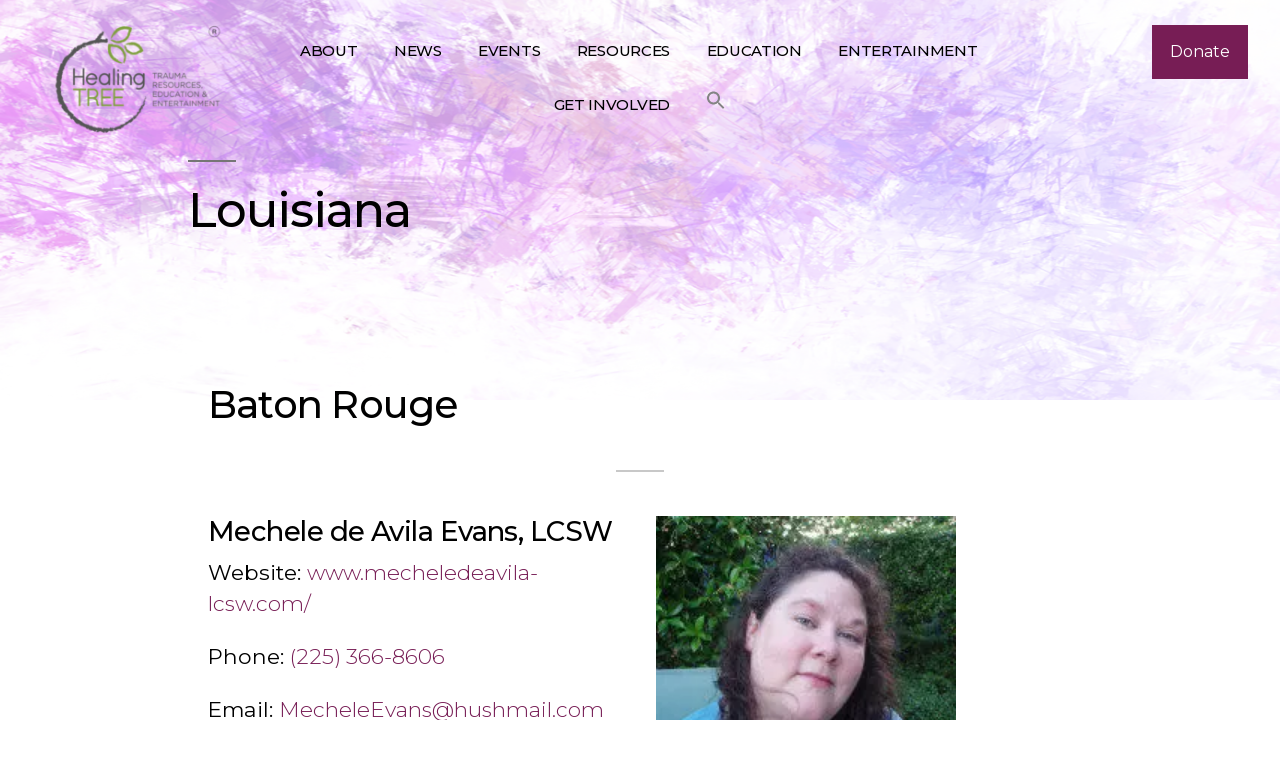

--- FILE ---
content_type: text/html; charset=UTF-8
request_url: https://healingtreenonprofit.org/acn-get-started/louisiana/
body_size: 23548
content:
<!doctype html>
<html lang="en-US">
<head>
	<meta name="viewport" content="width=device-width, initial-scale=1" />
	 <meta name="description" content="We advocate healing from abuse and trauma rather than coping with the symptoms, in order to transform lives and, ultimately, society.">
	<link rel="profile" href="https://gmpg.org/xfn/11" />
	<meta name='robots' content='index, follow, max-image-preview:large, max-snippet:-1, max-video-preview:-1' />
	<style>img:is([sizes="auto" i], [sizes^="auto," i]) { contain-intrinsic-size: 3000px 1500px }</style>
	
	<!-- This site is optimized with the Yoast SEO plugin v26.8 - https://yoast.com/product/yoast-seo-wordpress/ -->
	<title>Louisiana - Healing TREE</title>
	<link rel="canonical" href="https://healingtreenonprofit.org/acn-get-started/louisiana/" />
	<meta property="og:locale" content="en_US" />
	<meta property="og:type" content="article" />
	<meta property="og:title" content="Louisiana - Healing TREE" />
	<meta property="og:url" content="https://healingtreenonprofit.org/acn-get-started/louisiana/" />
	<meta property="og:site_name" content="Healing TREE" />
	<meta property="article:publisher" content="https://www.facebook.com/healingtreenonprofit.org/" />
	<meta property="article:modified_time" content="2023-10-13T16:55:03+00:00" />
	<meta property="og:image" content="https://healingtreenonprofit.org/wp-content/uploads/2019/07/Mechele-deAvila-Evans-jpg-e1467130298462.jpg" />
	<meta name="twitter:card" content="summary_large_image" />
	<meta name="twitter:label1" content="Est. reading time" />
	<meta name="twitter:data1" content="2 minutes" />
	<script type="application/ld+json" class="yoast-schema-graph">{"@context":"https://schema.org","@graph":[{"@type":"WebPage","@id":"https://healingtreenonprofit.org/acn-get-started/louisiana/","url":"https://healingtreenonprofit.org/acn-get-started/louisiana/","name":"Louisiana - Healing TREE","isPartOf":{"@id":"https://healingtreenonprofit.org/#website"},"primaryImageOfPage":{"@id":"https://healingtreenonprofit.org/acn-get-started/louisiana/#primaryimage"},"image":{"@id":"https://healingtreenonprofit.org/acn-get-started/louisiana/#primaryimage"},"thumbnailUrl":"https://healingtreenonprofit.org/wp-content/uploads/2019/07/Mechele-deAvila-Evans-jpg-e1467130298462.jpg","datePublished":"2019-07-30T13:03:21+00:00","dateModified":"2023-10-13T16:55:03+00:00","breadcrumb":{"@id":"https://healingtreenonprofit.org/acn-get-started/louisiana/#breadcrumb"},"inLanguage":"en-US","potentialAction":[{"@type":"ReadAction","target":["https://healingtreenonprofit.org/acn-get-started/louisiana/"]}]},{"@type":"ImageObject","inLanguage":"en-US","@id":"https://healingtreenonprofit.org/acn-get-started/louisiana/#primaryimage","url":"https://healingtreenonprofit.org/wp-content/uploads/2019/07/Mechele-deAvila-Evans-jpg-e1467130298462.jpg","contentUrl":"https://healingtreenonprofit.org/wp-content/uploads/2019/07/Mechele-deAvila-Evans-jpg-e1467130298462.jpg","width":200,"height":200,"caption":"OLYMPUS DIGITAL CAMERA"},{"@type":"BreadcrumbList","@id":"https://healingtreenonprofit.org/acn-get-started/louisiana/#breadcrumb","itemListElement":[{"@type":"ListItem","position":1,"name":"Home","item":"https://healingtreenonprofit.org/"},{"@type":"ListItem","position":2,"name":"Approved Care Network","item":"https://healingtreenonprofit.org/acn-get-started/"},{"@type":"ListItem","position":3,"name":"Louisiana"}]},{"@type":"WebSite","@id":"https://healingtreenonprofit.org/#website","url":"https://healingtreenonprofit.org/","name":"Healing TREE","description":"Transforming how society responds to abuse and interpersonal trauma","publisher":{"@id":"https://healingtreenonprofit.org/#organization"},"potentialAction":[{"@type":"SearchAction","target":{"@type":"EntryPoint","urlTemplate":"https://healingtreenonprofit.org/?s={search_term_string}"},"query-input":{"@type":"PropertyValueSpecification","valueRequired":true,"valueName":"search_term_string"}}],"inLanguage":"en-US"},{"@type":"Organization","@id":"https://healingtreenonprofit.org/#organization","name":"Healing TREE","url":"https://healingtreenonprofit.org/","logo":{"@type":"ImageObject","inLanguage":"en-US","@id":"https://healingtreenonprofit.org/#/schema/logo/image/","url":"https://u6h4y9t5.stackpathcdn.com/wp-content/uploads/2022/02/healingtree-logo1.png","contentUrl":"https://u6h4y9t5.stackpathcdn.com/wp-content/uploads/2022/02/healingtree-logo1.png","width":225,"height":225,"caption":"Healing TREE"},"image":{"@id":"https://healingtreenonprofit.org/#/schema/logo/image/"},"sameAs":["https://www.facebook.com/healingtreenonprofit.org/","https://www.instagram.com/healingtreeorg/"]}]}</script>
	<!-- / Yoast SEO plugin. -->


<link rel='dns-prefetch' href='//cdnjs.cloudflare.com' />
<link rel='dns-prefetch' href='//maxcdn.bootstrapcdn.com' />
<link rel="alternate" type="application/rss+xml" title="Healing TREE &raquo; Feed" href="https://healingtreenonprofit.org/feed/" />
<link rel="alternate" type="application/rss+xml" title="Healing TREE &raquo; Comments Feed" href="https://healingtreenonprofit.org/comments/feed/" />
<script>
window._wpemojiSettings = {"baseUrl":"https:\/\/s.w.org\/images\/core\/emoji\/15.0.3\/72x72\/","ext":".png","svgUrl":"https:\/\/s.w.org\/images\/core\/emoji\/15.0.3\/svg\/","svgExt":".svg","source":{"concatemoji":"https:\/\/healingtreenonprofit.org\/wp-includes\/js\/wp-emoji-release.min.js?ver=6.7.4"}};
/*! This file is auto-generated */
!function(i,n){var o,s,e;function c(e){try{var t={supportTests:e,timestamp:(new Date).valueOf()};sessionStorage.setItem(o,JSON.stringify(t))}catch(e){}}function p(e,t,n){e.clearRect(0,0,e.canvas.width,e.canvas.height),e.fillText(t,0,0);var t=new Uint32Array(e.getImageData(0,0,e.canvas.width,e.canvas.height).data),r=(e.clearRect(0,0,e.canvas.width,e.canvas.height),e.fillText(n,0,0),new Uint32Array(e.getImageData(0,0,e.canvas.width,e.canvas.height).data));return t.every(function(e,t){return e===r[t]})}function u(e,t,n){switch(t){case"flag":return n(e,"\ud83c\udff3\ufe0f\u200d\u26a7\ufe0f","\ud83c\udff3\ufe0f\u200b\u26a7\ufe0f")?!1:!n(e,"\ud83c\uddfa\ud83c\uddf3","\ud83c\uddfa\u200b\ud83c\uddf3")&&!n(e,"\ud83c\udff4\udb40\udc67\udb40\udc62\udb40\udc65\udb40\udc6e\udb40\udc67\udb40\udc7f","\ud83c\udff4\u200b\udb40\udc67\u200b\udb40\udc62\u200b\udb40\udc65\u200b\udb40\udc6e\u200b\udb40\udc67\u200b\udb40\udc7f");case"emoji":return!n(e,"\ud83d\udc26\u200d\u2b1b","\ud83d\udc26\u200b\u2b1b")}return!1}function f(e,t,n){var r="undefined"!=typeof WorkerGlobalScope&&self instanceof WorkerGlobalScope?new OffscreenCanvas(300,150):i.createElement("canvas"),a=r.getContext("2d",{willReadFrequently:!0}),o=(a.textBaseline="top",a.font="600 32px Arial",{});return e.forEach(function(e){o[e]=t(a,e,n)}),o}function t(e){var t=i.createElement("script");t.src=e,t.defer=!0,i.head.appendChild(t)}"undefined"!=typeof Promise&&(o="wpEmojiSettingsSupports",s=["flag","emoji"],n.supports={everything:!0,everythingExceptFlag:!0},e=new Promise(function(e){i.addEventListener("DOMContentLoaded",e,{once:!0})}),new Promise(function(t){var n=function(){try{var e=JSON.parse(sessionStorage.getItem(o));if("object"==typeof e&&"number"==typeof e.timestamp&&(new Date).valueOf()<e.timestamp+604800&&"object"==typeof e.supportTests)return e.supportTests}catch(e){}return null}();if(!n){if("undefined"!=typeof Worker&&"undefined"!=typeof OffscreenCanvas&&"undefined"!=typeof URL&&URL.createObjectURL&&"undefined"!=typeof Blob)try{var e="postMessage("+f.toString()+"("+[JSON.stringify(s),u.toString(),p.toString()].join(",")+"));",r=new Blob([e],{type:"text/javascript"}),a=new Worker(URL.createObjectURL(r),{name:"wpTestEmojiSupports"});return void(a.onmessage=function(e){c(n=e.data),a.terminate(),t(n)})}catch(e){}c(n=f(s,u,p))}t(n)}).then(function(e){for(var t in e)n.supports[t]=e[t],n.supports.everything=n.supports.everything&&n.supports[t],"flag"!==t&&(n.supports.everythingExceptFlag=n.supports.everythingExceptFlag&&n.supports[t]);n.supports.everythingExceptFlag=n.supports.everythingExceptFlag&&!n.supports.flag,n.DOMReady=!1,n.readyCallback=function(){n.DOMReady=!0}}).then(function(){return e}).then(function(){var e;n.supports.everything||(n.readyCallback(),(e=n.source||{}).concatemoji?t(e.concatemoji):e.wpemoji&&e.twemoji&&(t(e.twemoji),t(e.wpemoji)))}))}((window,document),window._wpemojiSettings);
</script>

<style id='wp-emoji-styles-inline-css'>

	img.wp-smiley, img.emoji {
		display: inline !important;
		border: none !important;
		box-shadow: none !important;
		height: 1em !important;
		width: 1em !important;
		margin: 0 0.07em !important;
		vertical-align: -0.1em !important;
		background: none !important;
		padding: 0 !important;
	}
</style>
<link rel='stylesheet' id='wp-block-library-css' href='https://healingtreenonprofit.org/wp-includes/css/dist/block-library/style.min.css?ver=6.7.4' media='all' />
<style id='wp-block-library-theme-inline-css'>
.wp-block-audio :where(figcaption){color:#555;font-size:13px;text-align:center}.is-dark-theme .wp-block-audio :where(figcaption){color:#ffffffa6}.wp-block-audio{margin:0 0 1em}.wp-block-code{border:1px solid #ccc;border-radius:4px;font-family:Menlo,Consolas,monaco,monospace;padding:.8em 1em}.wp-block-embed :where(figcaption){color:#555;font-size:13px;text-align:center}.is-dark-theme .wp-block-embed :where(figcaption){color:#ffffffa6}.wp-block-embed{margin:0 0 1em}.blocks-gallery-caption{color:#555;font-size:13px;text-align:center}.is-dark-theme .blocks-gallery-caption{color:#ffffffa6}:root :where(.wp-block-image figcaption){color:#555;font-size:13px;text-align:center}.is-dark-theme :root :where(.wp-block-image figcaption){color:#ffffffa6}.wp-block-image{margin:0 0 1em}.wp-block-pullquote{border-bottom:4px solid;border-top:4px solid;color:currentColor;margin-bottom:1.75em}.wp-block-pullquote cite,.wp-block-pullquote footer,.wp-block-pullquote__citation{color:currentColor;font-size:.8125em;font-style:normal;text-transform:uppercase}.wp-block-quote{border-left:.25em solid;margin:0 0 1.75em;padding-left:1em}.wp-block-quote cite,.wp-block-quote footer{color:currentColor;font-size:.8125em;font-style:normal;position:relative}.wp-block-quote:where(.has-text-align-right){border-left:none;border-right:.25em solid;padding-left:0;padding-right:1em}.wp-block-quote:where(.has-text-align-center){border:none;padding-left:0}.wp-block-quote.is-large,.wp-block-quote.is-style-large,.wp-block-quote:where(.is-style-plain){border:none}.wp-block-search .wp-block-search__label{font-weight:700}.wp-block-search__button{border:1px solid #ccc;padding:.375em .625em}:where(.wp-block-group.has-background){padding:1.25em 2.375em}.wp-block-separator.has-css-opacity{opacity:.4}.wp-block-separator{border:none;border-bottom:2px solid;margin-left:auto;margin-right:auto}.wp-block-separator.has-alpha-channel-opacity{opacity:1}.wp-block-separator:not(.is-style-wide):not(.is-style-dots){width:100px}.wp-block-separator.has-background:not(.is-style-dots){border-bottom:none;height:1px}.wp-block-separator.has-background:not(.is-style-wide):not(.is-style-dots){height:2px}.wp-block-table{margin:0 0 1em}.wp-block-table td,.wp-block-table th{word-break:normal}.wp-block-table :where(figcaption){color:#555;font-size:13px;text-align:center}.is-dark-theme .wp-block-table :where(figcaption){color:#ffffffa6}.wp-block-video :where(figcaption){color:#555;font-size:13px;text-align:center}.is-dark-theme .wp-block-video :where(figcaption){color:#ffffffa6}.wp-block-video{margin:0 0 1em}:root :where(.wp-block-template-part.has-background){margin-bottom:0;margin-top:0;padding:1.25em 2.375em}
</style>
<link rel='stylesheet' id='eedee-gutenslider-init-css' href='https://healingtreenonprofit.org/wp-content/plugins/gutenslider/build/gutenslider-init.css?ver=1699935929' media='all' />
<link rel='stylesheet' id='spectra-pro-block-css-css' href='https://healingtreenonprofit.org/wp-content/plugins/spectra-pro/dist/style-blocks.css?ver=1.2.8' media='all' />
<style id='classic-theme-styles-inline-css'>
/*! This file is auto-generated */
.wp-block-button__link{color:#fff;background-color:#32373c;border-radius:9999px;box-shadow:none;text-decoration:none;padding:calc(.667em + 2px) calc(1.333em + 2px);font-size:1.125em}.wp-block-file__button{background:#32373c;color:#fff;text-decoration:none}
</style>
<style id='global-styles-inline-css'>
:root{--wp--preset--aspect-ratio--square: 1;--wp--preset--aspect-ratio--4-3: 4/3;--wp--preset--aspect-ratio--3-4: 3/4;--wp--preset--aspect-ratio--3-2: 3/2;--wp--preset--aspect-ratio--2-3: 2/3;--wp--preset--aspect-ratio--16-9: 16/9;--wp--preset--aspect-ratio--9-16: 9/16;--wp--preset--color--black: #000000;--wp--preset--color--cyan-bluish-gray: #abb8c3;--wp--preset--color--white: #FFF;--wp--preset--color--pale-pink: #f78da7;--wp--preset--color--vivid-red: #cf2e2e;--wp--preset--color--luminous-vivid-orange: #ff6900;--wp--preset--color--luminous-vivid-amber: #fcb900;--wp--preset--color--light-green-cyan: #7bdcb5;--wp--preset--color--vivid-green-cyan: #00d084;--wp--preset--color--pale-cyan-blue: #8ed1fc;--wp--preset--color--vivid-cyan-blue: #0693e3;--wp--preset--color--vivid-purple: #9b51e0;--wp--preset--color--primary: #0073a8;--wp--preset--color--secondary: #005075;--wp--preset--color--dark-gray: #111;--wp--preset--color--light-gray: #767676;--wp--preset--gradient--vivid-cyan-blue-to-vivid-purple: linear-gradient(135deg,rgba(6,147,227,1) 0%,rgb(155,81,224) 100%);--wp--preset--gradient--light-green-cyan-to-vivid-green-cyan: linear-gradient(135deg,rgb(122,220,180) 0%,rgb(0,208,130) 100%);--wp--preset--gradient--luminous-vivid-amber-to-luminous-vivid-orange: linear-gradient(135deg,rgba(252,185,0,1) 0%,rgba(255,105,0,1) 100%);--wp--preset--gradient--luminous-vivid-orange-to-vivid-red: linear-gradient(135deg,rgba(255,105,0,1) 0%,rgb(207,46,46) 100%);--wp--preset--gradient--very-light-gray-to-cyan-bluish-gray: linear-gradient(135deg,rgb(238,238,238) 0%,rgb(169,184,195) 100%);--wp--preset--gradient--cool-to-warm-spectrum: linear-gradient(135deg,rgb(74,234,220) 0%,rgb(151,120,209) 20%,rgb(207,42,186) 40%,rgb(238,44,130) 60%,rgb(251,105,98) 80%,rgb(254,248,76) 100%);--wp--preset--gradient--blush-light-purple: linear-gradient(135deg,rgb(255,206,236) 0%,rgb(152,150,240) 100%);--wp--preset--gradient--blush-bordeaux: linear-gradient(135deg,rgb(254,205,165) 0%,rgb(254,45,45) 50%,rgb(107,0,62) 100%);--wp--preset--gradient--luminous-dusk: linear-gradient(135deg,rgb(255,203,112) 0%,rgb(199,81,192) 50%,rgb(65,88,208) 100%);--wp--preset--gradient--pale-ocean: linear-gradient(135deg,rgb(255,245,203) 0%,rgb(182,227,212) 50%,rgb(51,167,181) 100%);--wp--preset--gradient--electric-grass: linear-gradient(135deg,rgb(202,248,128) 0%,rgb(113,206,126) 100%);--wp--preset--gradient--midnight: linear-gradient(135deg,rgb(2,3,129) 0%,rgb(40,116,252) 100%);--wp--preset--font-size--small: 19.5px;--wp--preset--font-size--medium: 20px;--wp--preset--font-size--large: 36.5px;--wp--preset--font-size--x-large: 42px;--wp--preset--font-size--normal: 22px;--wp--preset--font-size--huge: 49.5px;--wp--preset--spacing--20: 0.44rem;--wp--preset--spacing--30: 0.67rem;--wp--preset--spacing--40: 1rem;--wp--preset--spacing--50: 1.5rem;--wp--preset--spacing--60: 2.25rem;--wp--preset--spacing--70: 3.38rem;--wp--preset--spacing--80: 5.06rem;--wp--preset--shadow--natural: 6px 6px 9px rgba(0, 0, 0, 0.2);--wp--preset--shadow--deep: 12px 12px 50px rgba(0, 0, 0, 0.4);--wp--preset--shadow--sharp: 6px 6px 0px rgba(0, 0, 0, 0.2);--wp--preset--shadow--outlined: 6px 6px 0px -3px rgba(255, 255, 255, 1), 6px 6px rgba(0, 0, 0, 1);--wp--preset--shadow--crisp: 6px 6px 0px rgba(0, 0, 0, 1);}:where(.is-layout-flex){gap: 0.5em;}:where(.is-layout-grid){gap: 0.5em;}body .is-layout-flex{display: flex;}.is-layout-flex{flex-wrap: wrap;align-items: center;}.is-layout-flex > :is(*, div){margin: 0;}body .is-layout-grid{display: grid;}.is-layout-grid > :is(*, div){margin: 0;}:where(.wp-block-columns.is-layout-flex){gap: 2em;}:where(.wp-block-columns.is-layout-grid){gap: 2em;}:where(.wp-block-post-template.is-layout-flex){gap: 1.25em;}:where(.wp-block-post-template.is-layout-grid){gap: 1.25em;}.has-black-color{color: var(--wp--preset--color--black) !important;}.has-cyan-bluish-gray-color{color: var(--wp--preset--color--cyan-bluish-gray) !important;}.has-white-color{color: var(--wp--preset--color--white) !important;}.has-pale-pink-color{color: var(--wp--preset--color--pale-pink) !important;}.has-vivid-red-color{color: var(--wp--preset--color--vivid-red) !important;}.has-luminous-vivid-orange-color{color: var(--wp--preset--color--luminous-vivid-orange) !important;}.has-luminous-vivid-amber-color{color: var(--wp--preset--color--luminous-vivid-amber) !important;}.has-light-green-cyan-color{color: var(--wp--preset--color--light-green-cyan) !important;}.has-vivid-green-cyan-color{color: var(--wp--preset--color--vivid-green-cyan) !important;}.has-pale-cyan-blue-color{color: var(--wp--preset--color--pale-cyan-blue) !important;}.has-vivid-cyan-blue-color{color: var(--wp--preset--color--vivid-cyan-blue) !important;}.has-vivid-purple-color{color: var(--wp--preset--color--vivid-purple) !important;}.has-black-background-color{background-color: var(--wp--preset--color--black) !important;}.has-cyan-bluish-gray-background-color{background-color: var(--wp--preset--color--cyan-bluish-gray) !important;}.has-white-background-color{background-color: var(--wp--preset--color--white) !important;}.has-pale-pink-background-color{background-color: var(--wp--preset--color--pale-pink) !important;}.has-vivid-red-background-color{background-color: var(--wp--preset--color--vivid-red) !important;}.has-luminous-vivid-orange-background-color{background-color: var(--wp--preset--color--luminous-vivid-orange) !important;}.has-luminous-vivid-amber-background-color{background-color: var(--wp--preset--color--luminous-vivid-amber) !important;}.has-light-green-cyan-background-color{background-color: var(--wp--preset--color--light-green-cyan) !important;}.has-vivid-green-cyan-background-color{background-color: var(--wp--preset--color--vivid-green-cyan) !important;}.has-pale-cyan-blue-background-color{background-color: var(--wp--preset--color--pale-cyan-blue) !important;}.has-vivid-cyan-blue-background-color{background-color: var(--wp--preset--color--vivid-cyan-blue) !important;}.has-vivid-purple-background-color{background-color: var(--wp--preset--color--vivid-purple) !important;}.has-black-border-color{border-color: var(--wp--preset--color--black) !important;}.has-cyan-bluish-gray-border-color{border-color: var(--wp--preset--color--cyan-bluish-gray) !important;}.has-white-border-color{border-color: var(--wp--preset--color--white) !important;}.has-pale-pink-border-color{border-color: var(--wp--preset--color--pale-pink) !important;}.has-vivid-red-border-color{border-color: var(--wp--preset--color--vivid-red) !important;}.has-luminous-vivid-orange-border-color{border-color: var(--wp--preset--color--luminous-vivid-orange) !important;}.has-luminous-vivid-amber-border-color{border-color: var(--wp--preset--color--luminous-vivid-amber) !important;}.has-light-green-cyan-border-color{border-color: var(--wp--preset--color--light-green-cyan) !important;}.has-vivid-green-cyan-border-color{border-color: var(--wp--preset--color--vivid-green-cyan) !important;}.has-pale-cyan-blue-border-color{border-color: var(--wp--preset--color--pale-cyan-blue) !important;}.has-vivid-cyan-blue-border-color{border-color: var(--wp--preset--color--vivid-cyan-blue) !important;}.has-vivid-purple-border-color{border-color: var(--wp--preset--color--vivid-purple) !important;}.has-vivid-cyan-blue-to-vivid-purple-gradient-background{background: var(--wp--preset--gradient--vivid-cyan-blue-to-vivid-purple) !important;}.has-light-green-cyan-to-vivid-green-cyan-gradient-background{background: var(--wp--preset--gradient--light-green-cyan-to-vivid-green-cyan) !important;}.has-luminous-vivid-amber-to-luminous-vivid-orange-gradient-background{background: var(--wp--preset--gradient--luminous-vivid-amber-to-luminous-vivid-orange) !important;}.has-luminous-vivid-orange-to-vivid-red-gradient-background{background: var(--wp--preset--gradient--luminous-vivid-orange-to-vivid-red) !important;}.has-very-light-gray-to-cyan-bluish-gray-gradient-background{background: var(--wp--preset--gradient--very-light-gray-to-cyan-bluish-gray) !important;}.has-cool-to-warm-spectrum-gradient-background{background: var(--wp--preset--gradient--cool-to-warm-spectrum) !important;}.has-blush-light-purple-gradient-background{background: var(--wp--preset--gradient--blush-light-purple) !important;}.has-blush-bordeaux-gradient-background{background: var(--wp--preset--gradient--blush-bordeaux) !important;}.has-luminous-dusk-gradient-background{background: var(--wp--preset--gradient--luminous-dusk) !important;}.has-pale-ocean-gradient-background{background: var(--wp--preset--gradient--pale-ocean) !important;}.has-electric-grass-gradient-background{background: var(--wp--preset--gradient--electric-grass) !important;}.has-midnight-gradient-background{background: var(--wp--preset--gradient--midnight) !important;}.has-small-font-size{font-size: var(--wp--preset--font-size--small) !important;}.has-medium-font-size{font-size: var(--wp--preset--font-size--medium) !important;}.has-large-font-size{font-size: var(--wp--preset--font-size--large) !important;}.has-x-large-font-size{font-size: var(--wp--preset--font-size--x-large) !important;}
:where(.wp-block-post-template.is-layout-flex){gap: 1.25em;}:where(.wp-block-post-template.is-layout-grid){gap: 1.25em;}
:where(.wp-block-columns.is-layout-flex){gap: 2em;}:where(.wp-block-columns.is-layout-grid){gap: 2em;}
:root :where(.wp-block-pullquote){font-size: 1.5em;line-height: 1.6;}
</style>
<style id='responsive-menu-inline-css'>
/** This file is major component of this plugin so please don't try to edit here. */
#rmp_menu_trigger-5425 {
  width: 45px;
  height: 45px;
  position: fixed;
  top: 17px;
  border-radius: 5px;
  display: none;
  text-decoration: none;
  right: 5%;
  background: #771d55;
  transition: transform 0.5s, background-color 0.5s;
}
#rmp_menu_trigger-5425:hover, #rmp_menu_trigger-5425:focus {
  background: #771d55;
  text-decoration: unset;
}
#rmp_menu_trigger-5425.is-active {
  background: #771d55;
}
#rmp_menu_trigger-5425 .rmp-trigger-box {
  width: 25px;
  color: #ffffff;
}
#rmp_menu_trigger-5425 .rmp-trigger-icon-active, #rmp_menu_trigger-5425 .rmp-trigger-text-open {
  display: none;
}
#rmp_menu_trigger-5425.is-active .rmp-trigger-icon-active, #rmp_menu_trigger-5425.is-active .rmp-trigger-text-open {
  display: inline;
}
#rmp_menu_trigger-5425.is-active .rmp-trigger-icon-inactive, #rmp_menu_trigger-5425.is-active .rmp-trigger-text {
  display: none;
}
#rmp_menu_trigger-5425 .rmp-trigger-label {
  color: #ffffff;
  pointer-events: none;
  line-height: 13px;
  font-family: inherit;
  font-size: 14px;
  display: inline;
  text-transform: inherit;
}
#rmp_menu_trigger-5425 .rmp-trigger-label.rmp-trigger-label-top {
  display: block;
  margin-bottom: 12px;
}
#rmp_menu_trigger-5425 .rmp-trigger-label.rmp-trigger-label-bottom {
  display: block;
  margin-top: 12px;
}
#rmp_menu_trigger-5425 .responsive-menu-pro-inner {
  display: block;
}
#rmp_menu_trigger-5425 .rmp-trigger-icon-inactive .rmp-font-icon {
  color: #ffffff;
}
#rmp_menu_trigger-5425 .responsive-menu-pro-inner, #rmp_menu_trigger-5425 .responsive-menu-pro-inner::before, #rmp_menu_trigger-5425 .responsive-menu-pro-inner::after {
  width: 25px;
  height: 3px;
  background-color: #ffffff;
  border-radius: 4px;
  position: absolute;
}
#rmp_menu_trigger-5425 .rmp-trigger-icon-active .rmp-font-icon {
  color: #ffffff;
}
#rmp_menu_trigger-5425.is-active .responsive-menu-pro-inner, #rmp_menu_trigger-5425.is-active .responsive-menu-pro-inner::before, #rmp_menu_trigger-5425.is-active .responsive-menu-pro-inner::after {
  background-color: #ffffff;
}
#rmp_menu_trigger-5425:hover .rmp-trigger-icon-inactive .rmp-font-icon {
  color: #ffffff;
}
#rmp_menu_trigger-5425:not(.is-active):hover .responsive-menu-pro-inner, #rmp_menu_trigger-5425:not(.is-active):hover .responsive-menu-pro-inner::before, #rmp_menu_trigger-5425:not(.is-active):hover .responsive-menu-pro-inner::after {
  background-color: #ffffff;
}
#rmp_menu_trigger-5425 .responsive-menu-pro-inner::before {
  top: 10px;
}
#rmp_menu_trigger-5425 .responsive-menu-pro-inner::after {
  bottom: 10px;
}
#rmp_menu_trigger-5425.is-active .responsive-menu-pro-inner::after {
  bottom: 0;
}
/* Hamburger menu styling */
@media screen and (max-width: 992px) {
  /** Menu Title Style */
  /** Menu Additional Content Style */
  #rmp_menu_trigger-5425 {
    display: block;
  }
  #rmp-container-5425 {
    position: fixed;
    top: 0;
    margin: 0;
    transition: transform 0.5s;
    overflow: auto;
    display: block;
    width: 75%;
    background-color: #212121;
    background-image: url("");
    height: 100%;
    left: 0;
    padding-top: 0px;
    padding-left: 0px;
    padding-bottom: 0px;
    padding-right: 0px;
  }
  #rmp-menu-wrap-5425 {
    padding-top: 0px;
    padding-left: 0px;
    padding-bottom: 0px;
    padding-right: 0px;
    background-color: #212121;
  }
  #rmp-menu-wrap-5425 .rmp-menu, #rmp-menu-wrap-5425 .rmp-submenu {
    width: 100%;
    box-sizing: border-box;
    margin: 0;
    padding: 0;
  }
  #rmp-menu-wrap-5425 .rmp-submenu-depth-1 .rmp-menu-item-link {
    padding-left: 10%;
  }
  #rmp-menu-wrap-5425 .rmp-submenu-depth-2 .rmp-menu-item-link {
    padding-left: 15%;
  }
  #rmp-menu-wrap-5425 .rmp-submenu-depth-3 .rmp-menu-item-link {
    padding-left: 20%;
  }
  #rmp-menu-wrap-5425 .rmp-submenu-depth-4 .rmp-menu-item-link {
    padding-left: 25%;
  }
  #rmp-menu-wrap-5425 .rmp-submenu.rmp-submenu-open {
    display: block;
  }
  #rmp-menu-wrap-5425 .rmp-menu-item {
    width: 100%;
    list-style: none;
    margin: 0;
  }
  #rmp-menu-wrap-5425 .rmp-menu-item-link {
    height: 40px;
    line-height: 40px;
    font-size: 13px;
    border-bottom: 1px solid #212121;
    font-family: inherit;
    color: #ffffff;
    text-align: left;
    background-color: #212121;
    font-weight: normal;
    letter-spacing: 0px;
    display: block;
    box-sizing: border-box;
    width: 100%;
    text-decoration: none;
    position: relative;
    overflow: hidden;
    transition: background-color 0.5s, border-color 0.5s, 0.5s;
    padding: 0 5%;
    padding-right: 50px;
  }
  #rmp-menu-wrap-5425 .rmp-menu-item-link:after, #rmp-menu-wrap-5425 .rmp-menu-item-link:before {
    display: none;
  }
  #rmp-menu-wrap-5425 .rmp-menu-item-link:hover, #rmp-menu-wrap-5425 .rmp-menu-item-link:focus {
    color: #ffffff;
    border-color: #212121;
    background-color: #3f3f3f;
  }
  #rmp-menu-wrap-5425 .rmp-menu-item-link:focus {
    outline: none;
    border-color: unset;
    box-shadow: unset;
  }
  #rmp-menu-wrap-5425 .rmp-menu-item-link .rmp-font-icon {
    height: 40px;
    line-height: 40px;
    margin-right: 10px;
    font-size: 13px;
  }
  #rmp-menu-wrap-5425 .rmp-menu-current-item .rmp-menu-item-link {
    color: #ffffff;
    border-color: #212121;
    background-color: #212121;
  }
  #rmp-menu-wrap-5425 .rmp-menu-current-item .rmp-menu-item-link:hover, #rmp-menu-wrap-5425 .rmp-menu-current-item .rmp-menu-item-link:focus {
    color: #ffffff;
    border-color: #3f3f3f;
    background-color: #3f3f3f;
  }
  #rmp-menu-wrap-5425 .rmp-menu-subarrow {
    position: absolute;
    top: 0;
    bottom: 0;
    text-align: center;
    overflow: hidden;
    background-size: cover;
    overflow: hidden;
    right: 0;
    border-left-style: solid;
    border-left-color: #212121;
    border-left-width: 1px;
    height: 39px;
    width: 40px;
    color: #ffffff;
    background-color: #212121;
  }
  #rmp-menu-wrap-5425 .rmp-menu-subarrow svg {
    fill: #ffffff;
  }
  #rmp-menu-wrap-5425 .rmp-menu-subarrow:hover {
    color: #ffffff;
    border-color: #3f3f3f;
    background-color: #3f3f3f;
  }
  #rmp-menu-wrap-5425 .rmp-menu-subarrow:hover svg {
    fill: #ffffff;
  }
  #rmp-menu-wrap-5425 .rmp-menu-subarrow .rmp-font-icon {
    margin-right: unset;
  }
  #rmp-menu-wrap-5425 .rmp-menu-subarrow * {
    vertical-align: middle;
    line-height: 39px;
  }
  #rmp-menu-wrap-5425 .rmp-menu-subarrow-active {
    display: block;
    background-size: cover;
    color: #ffffff;
    border-color: #212121;
    background-color: #212121;
  }
  #rmp-menu-wrap-5425 .rmp-menu-subarrow-active svg {
    fill: #ffffff;
  }
  #rmp-menu-wrap-5425 .rmp-menu-subarrow-active:hover {
    color: #ffffff;
    border-color: #3f3f3f;
    background-color: #3f3f3f;
  }
  #rmp-menu-wrap-5425 .rmp-menu-subarrow-active:hover svg {
    fill: #ffffff;
  }
  #rmp-menu-wrap-5425 .rmp-submenu {
    display: none;
  }
  #rmp-menu-wrap-5425 .rmp-submenu .rmp-menu-item-link {
    height: 40px;
    line-height: 40px;
    letter-spacing: 0px;
    font-size: 13px;
    border-bottom: 1px solid #212121;
    font-family: inherit;
    font-weight: normal;
    color: #ffffff;
    text-align: left;
    background-color: #212121;
  }
  #rmp-menu-wrap-5425 .rmp-submenu .rmp-menu-item-link:hover, #rmp-menu-wrap-5425 .rmp-submenu .rmp-menu-item-link:focus {
    color: #ffffff;
    border-color: #212121;
    background-color: #3f3f3f;
  }
  #rmp-menu-wrap-5425 .rmp-submenu .rmp-menu-current-item .rmp-menu-item-link {
    color: #ffffff;
    border-color: #212121;
    background-color: #212121;
  }
  #rmp-menu-wrap-5425 .rmp-submenu .rmp-menu-current-item .rmp-menu-item-link:hover, #rmp-menu-wrap-5425 .rmp-submenu .rmp-menu-current-item .rmp-menu-item-link:focus {
    color: #ffffff;
    border-color: #3f3f3f;
    background-color: #3f3f3f;
  }
  #rmp-menu-wrap-5425 .rmp-submenu .rmp-menu-subarrow {
    right: 0;
    border-right: unset;
    border-left-style: solid;
    border-left-color: #1d4354;
    border-left-width: 0px;
    height: 39px;
    line-height: 39px;
    width: 40px;
    color: #fff;
    background-color: inherit;
  }
  #rmp-menu-wrap-5425 .rmp-submenu .rmp-menu-subarrow:hover {
    color: #fff;
    border-color: #3f3f3f;
    background-color: inherit;
  }
  #rmp-menu-wrap-5425 .rmp-submenu .rmp-menu-subarrow-active {
    color: #fff;
    border-color: #1d4354;
    background-color: inherit;
  }
  #rmp-menu-wrap-5425 .rmp-submenu .rmp-menu-subarrow-active:hover {
    color: #fff;
    border-color: #3f3f3f;
    background-color: inherit;
  }
  #rmp-menu-wrap-5425 .rmp-menu-item-description {
    margin: 0;
    padding: 5px 5%;
    opacity: 0.8;
    color: #ffffff;
  }
  #rmp-search-box-5425 {
    display: block;
    padding-top: 0px;
    padding-left: 5%;
    padding-bottom: 0px;
    padding-right: 5%;
  }
  #rmp-search-box-5425 .rmp-search-form {
    margin: 0;
  }
  #rmp-search-box-5425 .rmp-search-box {
    background: #ffffff;
    border: 1px solid #dadada;
    color: #333333;
    width: 100%;
    padding: 0 5%;
    border-radius: 30px;
    height: 45px;
    -webkit-appearance: none;
  }
  #rmp-search-box-5425 .rmp-search-box::placeholder {
    color: #c7c7cd;
  }
  #rmp-search-box-5425 .rmp-search-box:focus {
    background-color: #ffffff;
    outline: 2px solid #dadada;
    color: #333333;
  }
  #rmp-menu-title-5425 {
    background-color: #212121;
    color: #ffffff;
    text-align: left;
    font-size: 13px;
    padding-top: 10%;
    padding-left: 5%;
    padding-bottom: 0%;
    padding-right: 5%;
    font-weight: 400;
    transition: background-color 0.5s, border-color 0.5s, color 0.5s;
  }
  #rmp-menu-title-5425:hover {
    background-color: #212121;
    color: #ffffff;
  }
  #rmp-menu-title-5425 > .rmp-menu-title-link {
    color: #ffffff;
    width: 100%;
    background-color: unset;
    text-decoration: none;
  }
  #rmp-menu-title-5425 > .rmp-menu-title-link:hover {
    color: #ffffff;
  }
  #rmp-menu-title-5425 .rmp-font-icon {
    font-size: 13px;
  }
  #rmp-menu-additional-content-5425 {
    padding-top: 0px;
    padding-left: 5%;
    padding-bottom: 0px;
    padding-right: 5%;
    color: #ffffff;
    text-align: center;
    font-size: 16px;
  }
}
/**
This file contents common styling of menus.
*/
.rmp-container {
  display: none;
  visibility: visible;
  padding: 0px 0px 0px 0px;
  z-index: 99998;
  transition: all 0.3s;
  /** Scrolling bar in menu setting box **/
}
.rmp-container.rmp-fade-top, .rmp-container.rmp-fade-left, .rmp-container.rmp-fade-right, .rmp-container.rmp-fade-bottom {
  display: none;
}
.rmp-container.rmp-slide-left, .rmp-container.rmp-push-left {
  transform: translateX(-100%);
  -ms-transform: translateX(-100%);
  -webkit-transform: translateX(-100%);
  -moz-transform: translateX(-100%);
}
.rmp-container.rmp-slide-left.rmp-menu-open, .rmp-container.rmp-push-left.rmp-menu-open {
  transform: translateX(0);
  -ms-transform: translateX(0);
  -webkit-transform: translateX(0);
  -moz-transform: translateX(0);
}
.rmp-container.rmp-slide-right, .rmp-container.rmp-push-right {
  transform: translateX(100%);
  -ms-transform: translateX(100%);
  -webkit-transform: translateX(100%);
  -moz-transform: translateX(100%);
}
.rmp-container.rmp-slide-right.rmp-menu-open, .rmp-container.rmp-push-right.rmp-menu-open {
  transform: translateX(0);
  -ms-transform: translateX(0);
  -webkit-transform: translateX(0);
  -moz-transform: translateX(0);
}
.rmp-container.rmp-slide-top, .rmp-container.rmp-push-top {
  transform: translateY(-100%);
  -ms-transform: translateY(-100%);
  -webkit-transform: translateY(-100%);
  -moz-transform: translateY(-100%);
}
.rmp-container.rmp-slide-top.rmp-menu-open, .rmp-container.rmp-push-top.rmp-menu-open {
  transform: translateY(0);
  -ms-transform: translateY(0);
  -webkit-transform: translateY(0);
  -moz-transform: translateY(0);
}
.rmp-container.rmp-slide-bottom, .rmp-container.rmp-push-bottom {
  transform: translateY(100%);
  -ms-transform: translateY(100%);
  -webkit-transform: translateY(100%);
  -moz-transform: translateY(100%);
}
.rmp-container.rmp-slide-bottom.rmp-menu-open, .rmp-container.rmp-push-bottom.rmp-menu-open {
  transform: translateX(0);
  -ms-transform: translateX(0);
  -webkit-transform: translateX(0);
  -moz-transform: translateX(0);
}
.rmp-container::-webkit-scrollbar {
  width: 0px;
}
.rmp-container ::-webkit-scrollbar-track {
  box-shadow: inset 0 0 5px transparent;
}
.rmp-container ::-webkit-scrollbar-thumb {
  background: transparent;
}
.rmp-container ::-webkit-scrollbar-thumb:hover {
  background: transparent;
}
.rmp-container .rmp-menu-wrap .rmp-menu {
  transition: none;
  border-radius: 0;
  box-shadow: none;
  background: none;
  border: 0;
  bottom: auto;
  box-sizing: border-box;
  clip: auto;
  color: #666;
  display: block;
  float: none;
  font-family: inherit;
  font-size: 14px;
  height: auto;
  left: auto;
  line-height: 1.7;
  list-style-type: none;
  margin: 0;
  min-height: auto;
  max-height: none;
  opacity: 1;
  outline: none;
  overflow: visible;
  padding: 0;
  position: relative;
  pointer-events: auto;
  right: auto;
  text-align: left;
  text-decoration: none;
  text-indent: 0;
  text-transform: none;
  transform: none;
  top: auto;
  visibility: inherit;
  width: auto;
  word-wrap: break-word;
  white-space: normal;
}
.rmp-container .rmp-menu-additional-content {
  display: block;
  word-break: break-word;
}
.rmp-container .rmp-menu-title {
  display: flex;
  flex-direction: column;
}
.rmp-container .rmp-menu-title .rmp-menu-title-image {
  max-width: 100%;
  margin-bottom: 15px;
  display: block;
  margin: auto;
  margin-bottom: 15px;
}
button.rmp_menu_trigger {
  z-index: 999999;
  overflow: hidden;
  outline: none;
  border: 0;
  display: none;
  margin: 0;
  transition: transform 0.5s, background-color 0.5s;
  padding: 0;
}
button.rmp_menu_trigger .responsive-menu-pro-inner::before, button.rmp_menu_trigger .responsive-menu-pro-inner::after {
  content: "";
  display: block;
}
button.rmp_menu_trigger .responsive-menu-pro-inner::before {
  top: 10px;
}
button.rmp_menu_trigger .responsive-menu-pro-inner::after {
  bottom: 10px;
}
button.rmp_menu_trigger .rmp-trigger-box {
  width: 40px;
  display: inline-block;
  position: relative;
  pointer-events: none;
  vertical-align: super;
}
/*  Menu Trigger Boring Animation */
.rmp-menu-trigger-boring .responsive-menu-pro-inner {
  transition-property: none;
}
.rmp-menu-trigger-boring .responsive-menu-pro-inner::after, .rmp-menu-trigger-boring .responsive-menu-pro-inner::before {
  transition-property: none;
}
.rmp-menu-trigger-boring.is-active .responsive-menu-pro-inner {
  transform: rotate(45deg);
}
.rmp-menu-trigger-boring.is-active .responsive-menu-pro-inner:before {
  top: 0;
  opacity: 0;
}
.rmp-menu-trigger-boring.is-active .responsive-menu-pro-inner:after {
  bottom: 0;
  transform: rotate(-90deg);
}

</style>
<link rel='stylesheet' id='dashicons-css' href='https://healingtreenonprofit.org/wp-includes/css/dashicons.min.css?ver=6.7.4' media='all' />
<link rel='stylesheet' id='wp-mapstyle-frontend-css' href='https://healingtreenonprofit.org/wp-content/plugins/us-map-with-dc/map-style.css?ver=1.0' media='all' />
<link rel='stylesheet' id='ivory-search-styles-css' href='https://healingtreenonprofit.org/wp-content/plugins/add-search-to-menu/public/css/ivory-search.min.css?ver=5.5.14' media='all' />
<link rel='stylesheet' id='uagb-block-css-css' href='https://healingtreenonprofit.org/wp-content/uploads/uag-plugin/custom-style-blocks.css?ver=2.19.18' media='all' />
<link rel='stylesheet' id='parent-theme-css' href='https://healingtreenonprofit.org/wp-content/themes/twentynineteen/style.css?ver=6.7.4' media='all' />
<link rel='stylesheet' id='bootstrap-css-css' href='//maxcdn.bootstrapcdn.com/bootstrap/4.0.0-beta/css/bootstrap.min.css?ver=6.7.4' media='all' />
<link rel='stylesheet' id='twentynineteen-style-css' href='https://healingtreenonprofit.org/wp-content/themes/twentynineteen-child/style.css?ver=1.0.0' media='all' />
<link rel='stylesheet' id='twentynineteen-print-style-css' href='https://healingtreenonprofit.org/wp-content/themes/twentynineteen/print.css?ver=1.0.0' media='print' />
<script src="https://healingtreenonprofit.org/wp-includes/js/jquery/jquery.min.js?ver=3.7.1" id="jquery-core-js"></script>
<script src="https://healingtreenonprofit.org/wp-includes/js/jquery/jquery-migrate.min.js?ver=3.4.1" id="jquery-migrate-js"></script>
<script id="rmp_menu_scripts-js-extra">
var rmp_menu = {"ajaxURL":"https:\/\/healingtreenonprofit.org\/wp-admin\/admin-ajax.php","wp_nonce":"eda51655dc","menu":[{"menu_theme":"Default","theme_type":"default","theme_location_menu":"0","submenu_submenu_arrow_width":"40","submenu_submenu_arrow_width_unit":"px","submenu_submenu_arrow_height":"39","submenu_submenu_arrow_height_unit":"px","submenu_arrow_position":"right","submenu_sub_arrow_background_colour":"","submenu_sub_arrow_background_hover_colour":"","submenu_sub_arrow_background_colour_active":"","submenu_sub_arrow_background_hover_colour_active":"","submenu_sub_arrow_border_width":"","submenu_sub_arrow_border_width_unit":"px","submenu_sub_arrow_border_colour":"#1d4354","submenu_sub_arrow_border_hover_colour":"#3f3f3f","submenu_sub_arrow_border_colour_active":"#1d4354","submenu_sub_arrow_border_hover_colour_active":"#3f3f3f","submenu_sub_arrow_shape_colour":"#fff","submenu_sub_arrow_shape_hover_colour":"#fff","submenu_sub_arrow_shape_colour_active":"#fff","submenu_sub_arrow_shape_hover_colour_active":"#fff","use_header_bar":"off","header_bar_items_order":{"logo":"off","title":"on","additional content":"off","menu":"on","search":"off"},"header_bar_title":"Responsive Menu","header_bar_html_content":"","header_bar_logo":"","header_bar_logo_link":"","header_bar_logo_width":"","header_bar_logo_width_unit":"%","header_bar_logo_height":"","header_bar_logo_height_unit":"px","header_bar_height":"80","header_bar_height_unit":"px","header_bar_padding":{"top":"0px","right":"5%","bottom":"0px","left":"5%"},"header_bar_font":"","header_bar_font_size":"14","header_bar_font_size_unit":"px","header_bar_text_color":"#ffffff","header_bar_background_color":"#1d4354","header_bar_breakpoint":"8000","header_bar_position_type":"fixed","header_bar_adjust_page":"on","header_bar_scroll_enable":"off","header_bar_scroll_background_color":"#36bdf6","mobile_breakpoint":"600","tablet_breakpoint":"992","transition_speed":"0.5","sub_menu_speed":"0.2","show_menu_on_page_load":"off","menu_disable_scrolling":"off","menu_overlay":"off","menu_overlay_colour":"rgba(0,0,0,0.7)","desktop_menu_width":"","desktop_menu_width_unit":"%","desktop_menu_positioning":"absolute","desktop_menu_side":"left","desktop_menu_to_hide":"","use_current_theme_location":"off","mega_menu":{"225":"off","227":"off","229":"off","228":"off","226":"off"},"desktop_submenu_open_animation":"none","desktop_submenu_open_animation_speed":"100ms","desktop_submenu_open_on_click":"off","desktop_menu_hide_and_show":"off","menu_name":"Default Menu","menu_to_use":"main-menu","different_menu_for_mobile":"off","menu_to_use_in_mobile":"main-menu","use_mobile_menu":"on","use_tablet_menu":"on","use_desktop_menu":"off","menu_display_on":"all-pages","menu_to_hide":"","submenu_descriptions_on":"off","custom_walker":"","menu_background_colour":"#212121","menu_depth":"5","smooth_scroll_on":"off","smooth_scroll_speed":"500","menu_font_icons":{"id":["225"],"icon":[""]},"menu_links_height":"40","menu_links_height_unit":"px","menu_links_line_height":"40","menu_links_line_height_unit":"px","menu_depth_0":"5","menu_depth_0_unit":"%","menu_font_size":"13","menu_font_size_unit":"px","menu_font":"","menu_font_weight":"normal","menu_text_alignment":"left","menu_text_letter_spacing":"","menu_word_wrap":"off","menu_link_colour":"#ffffff","menu_link_hover_colour":"#ffffff","menu_current_link_colour":"#ffffff","menu_current_link_hover_colour":"#ffffff","menu_item_background_colour":"#212121","menu_item_background_hover_colour":"#3f3f3f","menu_current_item_background_colour":"#212121","menu_current_item_background_hover_colour":"#3f3f3f","menu_border_width":"1","menu_border_width_unit":"px","menu_item_border_colour":"#212121","menu_item_border_colour_hover":"#212121","menu_current_item_border_colour":"#212121","menu_current_item_border_hover_colour":"#3f3f3f","submenu_links_height":"40","submenu_links_height_unit":"px","submenu_links_line_height":"40","submenu_links_line_height_unit":"px","menu_depth_side":"left","menu_depth_1":"10","menu_depth_1_unit":"%","menu_depth_2":"15","menu_depth_2_unit":"%","menu_depth_3":"20","menu_depth_3_unit":"%","menu_depth_4":"25","menu_depth_4_unit":"%","submenu_item_background_colour":"#212121","submenu_item_background_hover_colour":"#3f3f3f","submenu_current_item_background_colour":"#212121","submenu_current_item_background_hover_colour":"#3f3f3f","submenu_border_width":"1","submenu_border_width_unit":"px","submenu_item_border_colour":"#212121","submenu_item_border_colour_hover":"#212121","submenu_current_item_border_colour":"#212121","submenu_current_item_border_hover_colour":"#3f3f3f","submenu_font_size":"13","submenu_font_size_unit":"px","submenu_font":"","submenu_font_weight":"normal","submenu_text_letter_spacing":"","submenu_text_alignment":"left","submenu_link_colour":"#ffffff","submenu_link_hover_colour":"#ffffff","submenu_current_link_colour":"#ffffff","submenu_current_link_hover_colour":"#ffffff","inactive_arrow_shape":"\u25bc","active_arrow_shape":"\u25b2","inactive_arrow_font_icon":"","active_arrow_font_icon":"","inactive_arrow_image":"","active_arrow_image":"","submenu_arrow_width":"40","submenu_arrow_width_unit":"px","submenu_arrow_height":"39","submenu_arrow_height_unit":"px","arrow_position":"right","menu_sub_arrow_shape_colour":"#ffffff","menu_sub_arrow_shape_hover_colour":"#ffffff","menu_sub_arrow_shape_colour_active":"#ffffff","menu_sub_arrow_shape_hover_colour_active":"#ffffff","menu_sub_arrow_border_width":"1","menu_sub_arrow_border_width_unit":"px","menu_sub_arrow_border_colour":"#212121","menu_sub_arrow_border_hover_colour":"#3f3f3f","menu_sub_arrow_border_colour_active":"#212121","menu_sub_arrow_border_hover_colour_active":"#3f3f3f","menu_sub_arrow_background_colour":"#212121","menu_sub_arrow_background_hover_colour":"#3f3f3f","menu_sub_arrow_background_colour_active":"#212121","menu_sub_arrow_background_hover_colour_active":"#3f3f3f","fade_submenus":"off","fade_submenus_side":"left","fade_submenus_delay":"100","fade_submenus_speed":"500","use_slide_effect":"off","slide_effect_back_to_text":"Back","accordion_animation":"off","auto_expand_all_submenus":"off","auto_expand_current_submenus":"off","menu_item_click_to_trigger_submenu":"off","button_width":"45","button_width_unit":"px","button_height":"45","button_height_unit":"px","button_background_colour":"#771d55","button_background_colour_hover":"#771d55","button_background_colour_active":"#771d55","toggle_button_border_radius":"5","button_transparent_background":"off","button_left_or_right":"right","button_position_type":"fixed","button_distance_from_side":"5","button_distance_from_side_unit":"%","button_top":"17","button_top_unit":"px","button_push_with_animation":"off","button_click_animation":"boring","button_line_margin":"5","button_line_margin_unit":"px","button_line_width":"25","button_line_width_unit":"px","button_line_height":"3","button_line_height_unit":"px","button_line_colour":"#ffffff","button_line_colour_hover":"#ffffff","button_line_colour_active":"#ffffff","button_font_icon":"","button_font_icon_when_clicked":"","button_image":"","button_image_when_clicked":"","button_title":"","button_title_open":"","button_title_position":"left","menu_container_columns":"","button_font":"","button_font_size":"14","button_font_size_unit":"px","button_title_line_height":"13","button_title_line_height_unit":"px","button_text_colour":"#ffffff","button_trigger_type_click":"on","button_trigger_type_hover":"off","button_click_trigger":"#responsive-menu-button","items_order":{"title":"on","menu":"on","search":"on","additional content":"on"},"menu_title":"","menu_title_link":"","menu_title_link_location":"_self","menu_title_image":"","menu_title_font_icon":"","menu_title_section_padding":{"top":"10%","right":"5%","bottom":"0%","left":"5%"},"menu_title_background_colour":"#212121","menu_title_background_hover_colour":"#212121","menu_title_font_size":"13","menu_title_font_size_unit":"px","menu_title_alignment":"left","menu_title_font_weight":"400","menu_title_font_family":"","menu_title_colour":"#ffffff","menu_title_hover_colour":"#ffffff","menu_title_image_width":"","menu_title_image_width_unit":"%","menu_title_image_height":"","menu_title_image_height_unit":"px","menu_additional_content":"","menu_additional_section_padding":{"top":"0px","right":"5%","bottom":"0px","left":"5%"},"menu_additional_content_font_size":"16","menu_additional_content_font_size_unit":"px","menu_additional_content_alignment":"center","menu_additional_content_colour":"#ffffff","menu_search_box_text":"Search","menu_search_box_code":"","menu_search_section_padding":{"top":"0px","right":"5%","bottom":"0px","left":"5%"},"menu_search_box_height":"45","menu_search_box_height_unit":"px","menu_search_box_border_radius":"30","menu_search_box_text_colour":"#333333","menu_search_box_background_colour":"#ffffff","menu_search_box_placeholder_colour":"#c7c7cd","menu_search_box_border_colour":"#dadada","menu_section_padding":{"top":"0px","right":"0px","bottom":"0px","left":"0px"},"menu_width":"75","menu_width_unit":"%","menu_maximum_width":"","menu_maximum_width_unit":"px","menu_minimum_width":"","menu_minimum_width_unit":"px","menu_auto_height":"off","menu_container_padding":{"top":"0px","right":"0px","bottom":"0px","left":"0px"},"menu_container_background_colour":"#212121","menu_background_image":"","animation_type":"slide","menu_appear_from":"left","animation_speed":"0.5","page_wrapper":"","menu_close_on_body_click":"off","menu_close_on_scroll":"off","menu_close_on_link_click":"off","enable_touch_gestures":"off","hamburger_position_selector":"","menu_id":5425,"active_toggle_contents":"\u25b2","inactive_toggle_contents":"\u25bc"}]};
</script>
<script src="https://healingtreenonprofit.org/wp-content/plugins/responsive-menu/v4.0.0/assets/js/rmp-menu.js?ver=4.6.0" id="rmp_menu_scripts-js"></script>
<script src="https://cdnjs.cloudflare.com/ajax/libs/popper.js/1.14.7/umd/popper.min.js?ver=1" id="popper-js"></script>
<script src="//maxcdn.bootstrapcdn.com/bootstrap/4.0.0-beta/js/bootstrap.min.js?ver=1" id="bootstrap-js-js"></script>
<script src="https://healingtreenonprofit.org/wp-content/themes/twentynineteen-child/js/priority-menu.js?ver=20200129" id="twentynineteen-priority-menu-js" defer data-wp-strategy="defer"></script>
<link rel="https://api.w.org/" href="https://healingtreenonprofit.org/wp-json/" /><link rel="alternate" title="JSON" type="application/json" href="https://healingtreenonprofit.org/wp-json/wp/v2/pages/597" /><link rel="EditURI" type="application/rsd+xml" title="RSD" href="https://healingtreenonprofit.org/xmlrpc.php?rsd" />
<meta name="generator" content="WordPress 6.7.4" />
<link rel='shortlink' href='https://healingtreenonprofit.org/?p=597' />
<link rel="alternate" title="oEmbed (JSON)" type="application/json+oembed" href="https://healingtreenonprofit.org/wp-json/oembed/1.0/embed?url=https%3A%2F%2Fhealingtreenonprofit.org%2Facn-get-started%2Flouisiana%2F" />
<link rel="alternate" title="oEmbed (XML)" type="text/xml+oembed" href="https://healingtreenonprofit.org/wp-json/oembed/1.0/embed?url=https%3A%2F%2Fhealingtreenonprofit.org%2Facn-get-started%2Flouisiana%2F&#038;format=xml" />
<!-- Global site tag (gtag.js) - Google Analytics -->
<script async src="https://www.googletagmanager.com/gtag/js?id=UA-79548218-1"></script>
<script>
  window.dataLayer = window.dataLayer || [];
  function gtag(){dataLayer.push(arguments);}
  gtag('js', new Date());

  gtag('config', 'UA-79548218-1');
</script>

<!-- Global site tag (gtag.js) - Google Ads: 10866769297 -->
<script async src="https://www.googletagmanager.com/gtag/js?id=AW-10866769297"></script>
<script>
  window.dataLayer = window.dataLayer || [];
  function gtag(){dataLayer.push(arguments);}
  gtag('js', new Date());

  gtag('config', 'AW-10866769297');
</script>
<style type="text/css">.blue-message {
background: none repeat scroll 0 0 #3399ff;
    color: #ffffff;
    text-shadow: none;
    font-size: 16px;
    line-height: 24px;
    padding: 10px;
}.green-message {
background: none repeat scroll 0 0 #8cc14c;
    color: #ffffff;
    text-shadow: none;
    font-size: 16px;
    line-height: 24px;
    padding: 10px;
}.orange-message {
background: none repeat scroll 0 0 #faa732;
    color: #ffffff;
    text-shadow: none;
    font-size: 16px;
    line-height: 24px;
    padding: 10px;
}.red-message {
background: none repeat scroll 0 0 #da4d31;
    color: #ffffff;
    text-shadow: none;
    font-size: 16px;
    line-height: 24px;
    padding: 10px;
}.grey-message {
background: none repeat scroll 0 0 #53555c;
    color: #ffffff;
    text-shadow: none;
    font-size: 16px;
    line-height: 24px;
    padding: 10px;
}.left-block {
background: none repeat scroll 0 0px, radial-gradient(ellipse at center center, #ffffff 0%, #f2f2f2 100%) repeat scroll 0 0 rgba(0, 0, 0, 0);
    color: #8b8e97;
    padding: 10px;
    margin: 10px;
    float: left;
}.right-block {
background: none repeat scroll 0 0px, radial-gradient(ellipse at center center, #ffffff 0%, #f2f2f2 100%) repeat scroll 0 0 rgba(0, 0, 0, 0);
    color: #8b8e97;
    padding: 10px;
    margin: 10px;
    float: right;
}.blockquotes {
background: none;
    border-left: 5px solid #f1f1f1;
    color: #8B8E97;
    font-size: 16px;
    font-style: italic;
    line-height: 22px;
    padding-left: 15px;
    padding: 10px;
    width: 60%;
    float: left;
}</style><style id="uagb-style-conditional-extension">@media (min-width: 1025px){body .uag-hide-desktop.uagb-google-map__wrap,body .uag-hide-desktop{display:none !important}}@media (min-width: 768px) and (max-width: 1024px){body .uag-hide-tab.uagb-google-map__wrap,body .uag-hide-tab{display:none !important}}@media (max-width: 767px){body .uag-hide-mob.uagb-google-map__wrap,body .uag-hide-mob{display:none !important}}</style><style id="uagb-style-frontend-597">.uagb-block-cd89e6f1.uagb-section__wrap{padding-top: 20px;padding-bottom: 20px;padding-left: 20px;padding-right: 20px;margin-top: 0px;margin-bottom: 0px;border-style: none;margin-right: 0px;margin-left: 0px;max-width: 100%;}.uagb-block-cd89e6f1 > .uagb-section__video-wrap{opacity: 0.5;}.uagb-block-cd89e6f1 > .uagb-section__inner-wrap{max-width: 1140px;}.uagb-block-cd89e6f1.wp-block-uagb-section{box-shadow: 0px 0px    ;}.uagb-block-cd89e6f1 > .uagb-section__overlay{border-radius:    ;}@media only screen and (max-width: 976px) {.uagb-block-cd89e6f1.uagb-section__wrap{border-style: none;}}@media only screen and (max-width: 767px) {.uagb-block-cd89e6f1.uagb-section__wrap{border-style: none;}}.uagb-block-0020082a.uagb-section__wrap{padding-top: 20px;padding-bottom: 20px;padding-left: 20px;padding-right: 20px;margin-top: 0px;margin-bottom: 0px;border-style: none;margin-right: 0px;margin-left: 0px;max-width: 100%;}.uagb-block-0020082a > .uagb-section__video-wrap{opacity: 0.5;}.uagb-block-0020082a > .uagb-section__inner-wrap{max-width: 1140px;}.uagb-block-0020082a.wp-block-uagb-section{box-shadow: 0px 0px    ;}.uagb-block-0020082a > .uagb-section__overlay{border-radius:    ;}.uagb-block-94e6df7a.uagb-section__wrap{padding-top: 20px;padding-bottom: 20px;padding-left: 20px;padding-right: 20px;margin-top: 0px;margin-bottom: 0px;border-style: none;margin-right: 0px;margin-left: 0px;max-width: 100%;}.uagb-block-94e6df7a > .uagb-section__video-wrap{opacity: 0.5;}.uagb-block-94e6df7a > .uagb-section__inner-wrap{max-width: 1140px;}.uagb-block-94e6df7a.wp-block-uagb-section{box-shadow: 0px 0px    ;}.uagb-block-94e6df7a > .uagb-section__overlay{border-radius:    ;}@media only screen and (max-width: 976px) {.uagb-block-0020082a.uagb-section__wrap{border-style: none;}.uagb-block-94e6df7a.uagb-section__wrap{border-style: none;}}@media only screen and (max-width: 767px) {.uagb-block-0020082a.uagb-section__wrap{border-style: none;}.uagb-block-94e6df7a.uagb-section__wrap{border-style: none;}}.uagb-block-cd5689a8.uagb-section__wrap{padding-top: 20px;padding-bottom: 20px;padding-left: 20px;padding-right: 20px;margin-top: 0px;margin-bottom: 0px;margin-right: auto;margin-left: auto;max-width: 900px;}.uagb-block-cd5689a8 > .uagb-section__video-wrap{opacity: 0.5;}.uagb-block-cd5689a8 > .uagb-section__inner-wrap{max-width: 100%;}.uagb-block-cd5689a8.wp-block-uagb-section{box-shadow: 0px 0px    ;}.uagb-block-cd5689a8 > .uagb-section__overlay{border-radius:    ;}</style><link rel="icon" href="https://healingtreenonprofit.org/wp-content/uploads/2025/09/cropped-Healing-TREE-Logo-with-Trademark-1-1-32x32.png" sizes="32x32" />
<link rel="icon" href="https://healingtreenonprofit.org/wp-content/uploads/2025/09/cropped-Healing-TREE-Logo-with-Trademark-1-1-192x192.png" sizes="192x192" />
<link rel="apple-touch-icon" href="https://healingtreenonprofit.org/wp-content/uploads/2025/09/cropped-Healing-TREE-Logo-with-Trademark-1-1-180x180.png" />
<meta name="msapplication-TileImage" content="https://healingtreenonprofit.org/wp-content/uploads/2025/09/cropped-Healing-TREE-Logo-with-Trademark-1-1-270x270.png" />
		<style id="wp-custom-css">
			.margin-auto {margin:0 auto !important;}
.wp-block-button.has-large-font-size {font-size:1.5em;}
.uagb-block-ed809542.wp-block-uagb-section {
    z-index: 3;
}

span.uagb-tm__company {
    font-style: normal!important;
    
}

@media only screen and (min-width: 768px) { .site-branding { margin: 0 calc(15% + 60px); } }

.homebannertxt h3 {
  font-size: 55px;
  margin: 0 auto;
  text-align: center;
  line-height: 1.25em;
  font-weight: 700;
}

@media only screen and (max-width: 1400px) {
  .homebannertxt h3 { font-size: 45px; }
}

@media only screen and (max-width: 1024px) {
  .homebannertxt h3 { font-size: 35px; }
}

@media only screen and (max-width: 768px) {
  .homebannertxt h3 { font-size: 30px; }
}

@media only screen and (max-width: 450px) {
  .homebannertxt h3 { font-size: 25px; }
}
	
			</style>
					<style type="text/css">
					.is-form-id-1287 .is-search-submit:focus,
			.is-form-id-1287 .is-search-submit:hover,
			.is-form-id-1287 .is-search-submit,
            .is-form-id-1287 .is-search-icon {
			            background-color: #771d55 !important;            			}
            			.is-form-id-1287 .is-search-input::-webkit-input-placeholder {
			    color: #000000 !important;
			}
			.is-form-id-1287 .is-search-input:-moz-placeholder {
			    color: #000000 !important;
			    opacity: 1;
			}
			.is-form-id-1287 .is-search-input::-moz-placeholder {
			    color: #000000 !important;
			    opacity: 1;
			}
			.is-form-id-1287 .is-search-input:-ms-input-placeholder {
			    color: #000000 !important;
			}
                        			.is-form-style-1.is-form-id-1287 .is-search-input:focus,
			.is-form-style-1.is-form-id-1287 .is-search-input:hover,
			.is-form-style-1.is-form-id-1287 .is-search-input,
			.is-form-style-2.is-form-id-1287 .is-search-input:focus,
			.is-form-style-2.is-form-id-1287 .is-search-input:hover,
			.is-form-style-2.is-form-id-1287 .is-search-input,
			.is-form-style-3.is-form-id-1287 .is-search-input:focus,
			.is-form-style-3.is-form-id-1287 .is-search-input:hover,
			.is-form-style-3.is-form-id-1287 .is-search-input,
			.is-form-id-1287 .is-search-input:focus,
			.is-form-id-1287 .is-search-input:hover,
			.is-form-id-1287 .is-search-input {
                                color: #000000 !important;                                                                			}
                        			</style>
			<link href="https://fonts.googleapis.com/css?family=Montserrat+Alternates|Montserrat:300,300i,400,400i,500,500i,600,700,800,900&display=swap" rel="stylesheet">
</head>

<body class="page-template-default page page-id-597 page-child parent-pageid-112 wp-custom-logo wp-embed-responsive twentynineteen singular image-filters-enabled">
<div id="page" class="site">
	<a class="skip-link screen-reader-text" href="#content">Skip to content</a>

		<header id="masthead" class="site-header">
	<div class="donate"><a href="https://healingtree.app.neoncrm.com/forms/donate" target="_blank">Donate</a></div>
			<div class="site-branding-container">
				<div class="site-branding">

			<div class="site-logo"><a href="https://healingtreenonprofit.org/" class="custom-logo-link" rel="home"><img width="190" height="190" src="https://healingtreenonprofit.org/wp-content/uploads/2025/09/cropped-Healing-TREE-Logo-with-Trademark-1.png" class="custom-logo" alt="Healing TREE" decoding="async" srcset="https://healingtreenonprofit.org/wp-content/uploads/2025/09/cropped-Healing-TREE-Logo-with-Trademark-1.png 190w, https://healingtreenonprofit.org/wp-content/uploads/2025/09/cropped-Healing-TREE-Logo-with-Trademark-1-150x150.png 150w, https://healingtreenonprofit.org/wp-content/uploads/2025/09/cropped-Healing-TREE-Logo-with-Trademark-1-50x50.png 50w" sizes="(max-width: 190px) 100vw, 190px" /></a></div>
								<p class="site-title"><a href="https://healingtreenonprofit.org/" rel="home">Healing TREE</a></p>
			
				<p class="site-description">
				Transforming how society responds to abuse and interpersonal trauma			</p>
				<nav id="site-navigation" class="main-navigation" aria-label="Top Menu">
										<style type="text/css" media="screen">
							#is-ajax-search-result-1287 .is-highlight { background-color: #FFFFB9 !important;}
							#is-ajax-search-result-1287 .meta .is-highlight { background-color: transparent !important;}
							</style>
						<div class="menu-main-menu-container"><ul id="menu-main-menu" class="main-menu"><li id="menu-item-2053" class="menu-item menu-item-type-custom menu-item-object-custom menu-item-2053"><a target="_blank" href="https://healingtree.z2systems.com/np/clients/healingtree/donation.jsp">DONATE</a></li>
<li id="menu-item-138" class="menu-item menu-item-type-post_type menu-item-object-page menu-item-has-children menu-item-138"><a href="https://healingtreenonprofit.org/about/" aria-haspopup="true" aria-expanded="false">About</a><button class="submenu-expand" tabindex="-1"><svg class="svg-icon" width="24" height="24" aria-hidden="true" role="img" focusable="false" xmlns="http://www.w3.org/2000/svg" viewBox="0 0 24 24"><path d="M7.41 8.59L12 13.17l4.59-4.58L18 10l-6 6-6-6 1.41-1.41z"></path><path fill="none" d="M0 0h24v24H0V0z"></path></svg></button>
<ul class="sub-menu">
	<li id="menu-item--1" class="mobile-parent-nav-menu-item menu-item--1"><button class="menu-item-link-return" tabindex="-1"><svg class="svg-icon" width="24" height="24" aria-hidden="true" role="img" focusable="false" viewBox="0 0 24 24" version="1.1" xmlns="http://www.w3.org/2000/svg" xmlns:xlink="http://www.w3.org/1999/xlink"><path d="M15.41 7.41L14 6l-6 6 6 6 1.41-1.41L10.83 12z"></path><path d="M0 0h24v24H0z" fill="none"></path></svg>About</button></li>
	<li id="menu-item-3119" class="menu-item menu-item-type-custom menu-item-object-custom menu-item-3119"><a target="_blank" href="https://www.youtube.com/watch?v=UC8JtAkrcY8&#038;t=2s">About Us Video</a></li>
	<li id="menu-item-3114" class="menu-item menu-item-type-post_type menu-item-object-page menu-item-3114"><a href="https://healingtreenonprofit.org/about/our-story/">Our Story</a></li>
	<li id="menu-item-141" class="menu-item menu-item-type-post_type menu-item-object-page menu-item-141"><a href="https://healingtreenonprofit.org/about/our-mission-and-vision/">Our Mission &#038; Vision</a></li>
	<li id="menu-item-1161" class="menu-item menu-item-type-post_type menu-item-object-page menu-item-1161"><a href="https://healingtreenonprofit.org/about/our-team/">Our Team</a></li>
	<li id="menu-item-2639" class="menu-item menu-item-type-post_type menu-item-object-page menu-item-2639"><a href="https://healingtreenonprofit.org/about/our-partners/">Our Partners</a></li>
</ul>
</li>
<li id="menu-item-164" class="menu-item menu-item-type-post_type menu-item-object-page menu-item-has-children menu-item-164"><a href="https://healingtreenonprofit.org/media/" aria-haspopup="true" aria-expanded="false">News</a><button class="submenu-expand" tabindex="-1"><svg class="svg-icon" width="24" height="24" aria-hidden="true" role="img" focusable="false" xmlns="http://www.w3.org/2000/svg" viewBox="0 0 24 24"><path d="M7.41 8.59L12 13.17l4.59-4.58L18 10l-6 6-6-6 1.41-1.41z"></path><path fill="none" d="M0 0h24v24H0V0z"></path></svg></button>
<ul class="sub-menu">
	<li id="menu-item--2" class="mobile-parent-nav-menu-item menu-item--2"><button class="menu-item-link-return" tabindex="-1"><svg class="svg-icon" width="24" height="24" aria-hidden="true" role="img" focusable="false" viewBox="0 0 24 24" version="1.1" xmlns="http://www.w3.org/2000/svg" xmlns:xlink="http://www.w3.org/1999/xlink"><path d="M15.41 7.41L14 6l-6 6 6 6 1.41-1.41L10.83 12z"></path><path d="M0 0h24v24H0z" fill="none"></path></svg>News</button></li>
	<li id="menu-item-166" class="menu-item menu-item-type-post_type menu-item-object-page menu-item-166"><a href="https://healingtreenonprofit.org/media/news/">News</a></li>
	<li id="menu-item-3354" class="menu-item menu-item-type-post_type menu-item-object-page menu-item-3354"><a href="https://healingtreenonprofit.org/media/press/">Press</a></li>
</ul>
</li>
<li id="menu-item-10040" class="menu-item menu-item-type-custom menu-item-object-custom menu-item-has-children menu-item-10040"><a href="https://healingtreenonprofit.org/gala25/" aria-haspopup="true" aria-expanded="false">Events</a><button class="submenu-expand" tabindex="-1"><svg class="svg-icon" width="24" height="24" aria-hidden="true" role="img" focusable="false" xmlns="http://www.w3.org/2000/svg" viewBox="0 0 24 24"><path d="M7.41 8.59L12 13.17l4.59-4.58L18 10l-6 6-6-6 1.41-1.41z"></path><path fill="none" d="M0 0h24v24H0V0z"></path></svg></button>
<ul class="sub-menu">
	<li id="menu-item--3" class="mobile-parent-nav-menu-item menu-item--3"><button class="menu-item-link-return" tabindex="-1"><svg class="svg-icon" width="24" height="24" aria-hidden="true" role="img" focusable="false" viewBox="0 0 24 24" version="1.1" xmlns="http://www.w3.org/2000/svg" xmlns:xlink="http://www.w3.org/1999/xlink"><path d="M15.41 7.41L14 6l-6 6 6 6 1.41-1.41L10.83 12z"></path><path d="M0 0h24v24H0z" fill="none"></path></svg>Events</button></li>
	<li id="menu-item-10039" class="menu-item menu-item-type-post_type menu-item-object-page menu-item-10039"><a href="https://healingtreenonprofit.org/gala25/">10th Annual Healing TREE Gala 2025</a></li>
	<li id="menu-item-9161" class="menu-item menu-item-type-post_type menu-item-object-page menu-item-9161"><a href="https://healingtreenonprofit.org/gala24/">Healing TREE Gala 2024 Live in NYC and Online</a></li>
	<li id="menu-item-9162" class="menu-item menu-item-type-post_type menu-item-object-page menu-item-9162"><a href="https://healingtreenonprofit.org/gala23/">Healing TREE Gala 2023 Live in NYC and Online</a></li>
	<li id="menu-item-5992" class="menu-item menu-item-type-post_type menu-item-object-page menu-item-5992"><a href="https://healingtreenonprofit.org/gala22/">Healing TREE Gala 2022 Live in NYC and Online</a></li>
	<li id="menu-item-3896" class="menu-item menu-item-type-post_type menu-item-object-page menu-item-3896"><a href="https://healingtreenonprofit.org/ungala/">Healing TREE UnGala 2021 Online</a></li>
</ul>
</li>
<li id="menu-item-167" class="menu-item menu-item-type-post_type menu-item-object-page menu-item-has-children menu-item-167"><a href="https://healingtreenonprofit.org/resources/" aria-haspopup="true" aria-expanded="false">Resources</a><button class="submenu-expand" tabindex="-1"><svg class="svg-icon" width="24" height="24" aria-hidden="true" role="img" focusable="false" xmlns="http://www.w3.org/2000/svg" viewBox="0 0 24 24"><path d="M7.41 8.59L12 13.17l4.59-4.58L18 10l-6 6-6-6 1.41-1.41z"></path><path fill="none" d="M0 0h24v24H0V0z"></path></svg></button>
<ul class="sub-menu">
	<li id="menu-item--4" class="mobile-parent-nav-menu-item menu-item--4"><button class="menu-item-link-return" tabindex="-1"><svg class="svg-icon" width="24" height="24" aria-hidden="true" role="img" focusable="false" viewBox="0 0 24 24" version="1.1" xmlns="http://www.w3.org/2000/svg" xmlns:xlink="http://www.w3.org/1999/xlink"><path d="M15.41 7.41L14 6l-6 6 6 6 1.41-1.41L10.83 12z"></path><path d="M0 0h24v24H0z" fill="none"></path></svg>Resources</button></li>
	<li id="menu-item-4436" class="menu-item menu-item-type-post_type menu-item-object-page menu-item-4436"><a href="https://healingtreenonprofit.org/acn/">Approved Care Network</a></li>
	<li id="menu-item-169" class="menu-item menu-item-type-post_type menu-item-object-page menu-item-169"><a href="https://healingtreenonprofit.org/resources/crisis-lines-and-helpful-sites/">Crisis Lines &#038; Helpful Sites</a></li>
	<li id="menu-item-2657" class="menu-item menu-item-type-post_type menu-item-object-page menu-item-2657"><a href="https://healingtreenonprofit.org/resources/recommended-articles/">Recommended Articles</a></li>
	<li id="menu-item-925" class="menu-item menu-item-type-post_type menu-item-object-page menu-item-925"><a href="https://healingtreenonprofit.org/resources/recommended-books/">Recommended Books</a></li>
	<li id="menu-item-170" class="menu-item menu-item-type-post_type menu-item-object-page menu-item-170"><a href="https://healingtreenonprofit.org/resources/recommended-videos/">Recommended Videos &#038; Podcasts</a></li>
	<li id="menu-item-171" class="menu-item menu-item-type-post_type menu-item-object-page menu-item-171"><a href="https://healingtreenonprofit.org/resources/red-flags-terms-stats/">Red Flags, Terms to Know, Statistics</a></li>
</ul>
</li>
<li id="menu-item-145" class="menu-item menu-item-type-post_type menu-item-object-page menu-item-has-children menu-item-145"><a href="https://healingtreenonprofit.org/education/" aria-haspopup="true" aria-expanded="false">Education</a><button class="submenu-expand" tabindex="-1"><svg class="svg-icon" width="24" height="24" aria-hidden="true" role="img" focusable="false" xmlns="http://www.w3.org/2000/svg" viewBox="0 0 24 24"><path d="M7.41 8.59L12 13.17l4.59-4.58L18 10l-6 6-6-6 1.41-1.41z"></path><path fill="none" d="M0 0h24v24H0V0z"></path></svg></button>
<ul class="sub-menu">
	<li id="menu-item--5" class="mobile-parent-nav-menu-item menu-item--5"><button class="menu-item-link-return" tabindex="-1"><svg class="svg-icon" width="24" height="24" aria-hidden="true" role="img" focusable="false" viewBox="0 0 24 24" version="1.1" xmlns="http://www.w3.org/2000/svg" xmlns:xlink="http://www.w3.org/1999/xlink"><path d="M15.41 7.41L14 6l-6 6 6 6 1.41-1.41L10.83 12z"></path><path d="M0 0h24v24H0z" fill="none"></path></svg>Education</button></li>
	<li id="menu-item-4434" class="menu-item menu-item-type-post_type menu-item-object-page menu-item-4434"><a href="https://healingtreenonprofit.org/emdr/">EMDR Therapy Training</a></li>
	<li id="menu-item-5737" class="menu-item menu-item-type-post_type menu-item-object-page menu-item-5737"><a href="https://healingtreenonprofit.org/bsp/">Brainspotting Therapy Training</a></li>
	<li id="menu-item-3158" class="menu-item menu-item-type-post_type menu-item-object-page menu-item-3158"><a href="https://healingtreenonprofit.org/education/educational-videos/">Educational Videos</a></li>
</ul>
</li>
<li id="menu-item-150" class="menu-item menu-item-type-post_type menu-item-object-page menu-item-has-children menu-item-150"><a href="https://healingtreenonprofit.org/entertainment/" aria-haspopup="true" aria-expanded="false">Entertainment</a><button class="submenu-expand" tabindex="-1"><svg class="svg-icon" width="24" height="24" aria-hidden="true" role="img" focusable="false" xmlns="http://www.w3.org/2000/svg" viewBox="0 0 24 24"><path d="M7.41 8.59L12 13.17l4.59-4.58L18 10l-6 6-6-6 1.41-1.41z"></path><path fill="none" d="M0 0h24v24H0V0z"></path></svg></button>
<ul class="sub-menu">
	<li id="menu-item--6" class="mobile-parent-nav-menu-item menu-item--6"><button class="menu-item-link-return" tabindex="-1"><svg class="svg-icon" width="24" height="24" aria-hidden="true" role="img" focusable="false" viewBox="0 0 24 24" version="1.1" xmlns="http://www.w3.org/2000/svg" xmlns:xlink="http://www.w3.org/1999/xlink"><path d="M15.41 7.41L14 6l-6 6 6 6 1.41-1.41L10.83 12z"></path><path d="M0 0h24v24H0z" fill="none"></path></svg>Entertainment</button></li>
	<li id="menu-item-10224" class="menu-item menu-item-type-post_type menu-item-object-page menu-item-10224"><a href="https://healingtreenonprofit.org/the-knock-shadow/">The Knock Shadow</a></li>
	<li id="menu-item-10184" class="menu-item menu-item-type-post_type menu-item-object-page menu-item-10184"><a href="https://healingtreenonprofit.org/the-big-bad/">The Big Bad</a></li>
	<li id="menu-item-4208" class="menu-item menu-item-type-post_type menu-item-object-page menu-item-4208"><a href="https://healingtreenonprofit.org/silk/">Silk Screening + Workshop</a></li>
	<li id="menu-item-151" class="menu-item menu-item-type-post_type menu-item-object-page menu-item-151"><a href="https://healingtreenonprofit.org/entertainment/psas-micro-short-films/">PSAs</a></li>
	<li id="menu-item-7750" class="menu-item menu-item-type-post_type menu-item-object-page menu-item-7750"><a href="https://healingtreenonprofit.org/for-arts-professionals/">For Arts Professionals</a></li>
	<li id="menu-item-3493" class="menu-item menu-item-type-post_type menu-item-object-page menu-item-3493"><a href="https://healingtreenonprofit.org/entertainment/film-tv-theatre-partners/">Film / TV / Theatre Partners</a></li>
</ul>
</li>
<li id="menu-item-159" class="menu-item menu-item-type-post_type menu-item-object-page menu-item-has-children menu-item-159"><a href="https://healingtreenonprofit.org/get-involved/" aria-haspopup="true" aria-expanded="false">Get Involved</a><button class="submenu-expand" tabindex="-1"><svg class="svg-icon" width="24" height="24" aria-hidden="true" role="img" focusable="false" xmlns="http://www.w3.org/2000/svg" viewBox="0 0 24 24"><path d="M7.41 8.59L12 13.17l4.59-4.58L18 10l-6 6-6-6 1.41-1.41z"></path><path fill="none" d="M0 0h24v24H0V0z"></path></svg></button>
<ul class="sub-menu">
	<li id="menu-item--7" class="mobile-parent-nav-menu-item menu-item--7"><button class="menu-item-link-return" tabindex="-1"><svg class="svg-icon" width="24" height="24" aria-hidden="true" role="img" focusable="false" viewBox="0 0 24 24" version="1.1" xmlns="http://www.w3.org/2000/svg" xmlns:xlink="http://www.w3.org/1999/xlink"><path d="M15.41 7.41L14 6l-6 6 6 6 1.41-1.41L10.83 12z"></path><path d="M0 0h24v24H0z" fill="none"></path></svg>Get Involved</button></li>
	<li id="menu-item-4835" class="menu-item menu-item-type-post_type menu-item-object-page menu-item-4835"><a href="https://healingtreenonprofit.org/contact-us/">Contact Us</a></li>
	<li id="menu-item-5350" class="menu-item menu-item-type-post_type menu-item-object-page menu-item-5350"><a href="https://healingtreenonprofit.org/get-involved/artist-advocates/">Artist Advocates</a></li>
	<li id="menu-item-160" class="menu-item menu-item-type-post_type menu-item-object-page menu-item-160"><a href="https://healingtreenonprofit.org/get-involved/join-acn/">Join our Approved Care Network</a></li>
	<li id="menu-item-7724" class="menu-item menu-item-type-post_type menu-item-object-page menu-item-7724"><a href="https://healingtreenonprofit.org/get-involved/partner/">Partner</a></li>
	<li id="menu-item-7730" class="menu-item menu-item-type-post_type menu-item-object-page menu-item-7730"><a href="https://healingtreenonprofit.org/get-involved/sponsor/">Sponsor</a></li>
	<li id="menu-item-7734" class="menu-item menu-item-type-post_type menu-item-object-page menu-item-7734"><a href="https://healingtreenonprofit.org/get-involved/volunteer/">Volunteer</a></li>
</ul>
</li>
<li class=" astm-search-menu is-menu is-dropdown menu-item"><a href="#" role="button" aria-label="Search Icon Link"><svg width="20" height="20" class="search-icon" role="img" viewBox="2 9 20 5" focusable="false" aria-label="Search">
						<path class="search-icon-path" d="M15.5 14h-.79l-.28-.27C15.41 12.59 16 11.11 16 9.5 16 5.91 13.09 3 9.5 3S3 5.91 3 9.5 5.91 16 9.5 16c1.61 0 3.09-.59 4.23-1.57l.27.28v.79l5 4.99L20.49 19l-4.99-5zm-6 0C7.01 14 5 11.99 5 9.5S7.01 5 9.5 5 14 7.01 14 9.5 11.99 14 9.5 14z"></path></svg></a><form data-min-no-for-search=1 data-result-box-max-height=400 data-form-id=1287 class="is-search-form is-form-style is-form-style-2 is-form-id-1287 is-ajax-search" action="https://healingtreenonprofit.org/" method="get" role="search" ><label for="is-search-input-1287"><span class="is-screen-reader-text">Search for:</span><input  type="search" id="is-search-input-1287" name="s" value="" class="is-search-input" placeholder="Search here..." autocomplete=off /><span class="is-loader-image" style="display: none;background-image:url(https://healingtreenonprofit.org/wp-content/plugins/add-search-to-menu/public/images/spinner.gif);" ></span></label></form></li></ul></div>
			<div class="main-menu-more">
				<ul class="main-menu">
					<li class="menu-item menu-item-has-children">
						<button class="submenu-expand main-menu-more-toggle is-empty" tabindex="-1"
							aria-label="More" aria-haspopup="true" aria-expanded="false"><svg class="svg-icon" width="24" height="24" aria-hidden="true" role="img" focusable="false" xmlns="http://www.w3.org/2000/svg"><g fill="none" fill-rule="evenodd"><path d="M0 0h24v24H0z"/><path fill="currentColor" fill-rule="nonzero" d="M12 2c5.52 0 10 4.48 10 10s-4.48 10-10 10S2 17.52 2 12 6.48 2 12 2zM6 14a2 2 0 1 0 0-4 2 2 0 0 0 0 4zm6 0a2 2 0 1 0 0-4 2 2 0 0 0 0 4zm6 0a2 2 0 1 0 0-4 2 2 0 0 0 0 4z"/></g></svg>
						</button>
						<ul class="sub-menu hidden-links">
							<li class="mobile-parent-nav-menu-item">
								<button class="menu-item-link-return"><svg class="svg-icon" width="24" height="24" aria-hidden="true" role="img" focusable="false" viewBox="0 0 24 24" version="1.1" xmlns="http://www.w3.org/2000/svg" xmlns:xlink="http://www.w3.org/1999/xlink"><path d="M15.41 7.41L14 6l-6 6 6 6 1.41-1.41L10.83 12z"></path><path d="M0 0h24v24H0z" fill="none"></path></svg>Back
								</button>
							</li>
						</ul>
					</li>
				</ul>
			</div>		</nav><!-- #site-navigation -->
		</div><!-- .site-branding -->
			</div><!-- .site-branding-container -->

					</header><!-- #masthead -->

	
        <div id="content" class="site-content">
        <!-- Whatever you want header for interior pages -->
			<div class="interiorBannerBG">
                <img src="/wp-content/uploads/2019/09/interior_BG1.png">
			</div>
    
<!-- Google tag (gtag.js) -->
<script async src="https://www.googletagmanager.com/gtag/js?id=AW-10866769297">
</script>
<script>
  window.dataLayer = window.dataLayer || [];
  function gtag(){dataLayer.push(arguments);}
  gtag('js', new Date());

  gtag('config', 'AW-10866769297');
</script>
	<section id="primary" class="content-area">
		<main id="main" class="site-main">

			
<article id="post-597" class="post-597 page type-page status-publish hentry entry">
		<header class="entry-header">
		
<h1 class="entry-title">Louisiana</h1>
	</header>
	
	<div class="entry-content">
		
<section class="wp-block-uagb-section uagb-section__wrap uagb-section__background-none uagb-block-0020082a uagb-section__background-undefined" id="uagb-section-34903df9-5768-48ad-ade1-e6cbd006ca3a"><div class="uagb-section__overlay"></div><div class="uagb-section__inner-wrap">
<h3 class="wp-block-heading advgb-dyn-a1d9f1d5">Baton&nbsp;Rouge</h3>



<hr class="wp-block-separator has-css-opacity advgb-dyn-c3f4f0ad"/>



<div class="wp-block-columns has-2-columns is-layout-flex wp-container-core-columns-is-layout-1 wp-block-columns-is-layout-flex">
<div class="wp-block-column is-layout-flow wp-block-column-is-layout-flow">
<h5 class="wp-block-heading advgb-dyn-01b88587">Mechele de Avila Evans, LCSW</h5>



<p><strong>Website:&nbsp;</strong><a href="http://www.mecheledeavila-lcsw.com/">www.mecheledeavila-lcsw.com/</a></p>



<p><strong>Phone:</strong>&nbsp;<a href="tel:2253668606">(225) 366-8606</a></p>



<p><strong>Email:&nbsp;</strong><a rel="noreferrer noopener" href="/cdn-cgi/l/email-protection#58353d3b303d343d1d2e39362b18302d2b3035393134763b3735" target="_blank"><span class="__cf_email__" data-cfemail="69240c0a010c050c2c1f08071a29011c1a0104080005470a0604">[email&#160;protected]</span></a></p>



<p><strong>Address:&nbsp;</strong>1082 Havenwood Drive, Back Apartment, Baton Rouge, LA 70809</p>
</div>



<div class="wp-block-column is-layout-flow wp-block-column-is-layout-flow">
<figure class="wp-block-image is-resized"><img fetchpriority="high" decoding="async" src="https://healingtreenonprofit.org/wp-content/uploads/2019/07/Mechele-deAvila-Evans-jpg-e1467130298462.jpg.webp" alt="" class="wp-image-691" width="300" height="300" srcset="https://healingtreenonprofit.org/wp-content/uploads/2019/07/Mechele-deAvila-Evans-jpg-e1467130298462.jpg.webp 200w, https://healingtreenonprofit.org/wp-content/uploads/2019/07/Mechele-deAvila-Evans-jpg-e1467130298462-150x150.jpg.webp 150w" sizes="(max-width: 300px) 100vw, 300px" /></figure>
</div>
</div>



<p>Mechele de Avila Evans, LCSW earned her Master’s in Social Work from the University of Michigan in 1994. She has always been drawn to working with people recovering from trauma and has done this work for over 20 years. Mechele uses whichever techniques her clients respond to, including but not limited to: talk therapy, Cognitive Behavioral Therapy, Mindfulness and Acceptance, and Eye Movement Desensitization and Reprocessing. Mechele also works with substance abuse issues that can be co-occurring with trauma. She is a gentle and concerned therapist who feels blessed to work in her vocation. Mechele has begun her private practice in New Orleans in 2006, helping Hurricane Katrina Survivors. She now has a private practice in the Baton Rouge Psychiatry Clinic in Baton Rouge, Louisiana.</p>



<ul class="wp-block-list">
<li>Eye Movement Desensitization &amp; Reprocessing (EMDR)</li>



<li>Mindfulness</li>



<li>Insurances Accepted: Out of Network except for&nbsp;Blue Cross Blue Shield PPO</li>



<li>Age Group: Ages 18+</li>



<li>LGBTQIA+ Friendly / Affirming</li>
</ul>
</div></section>



<section class="wp-block-uagb-section uagb-section__wrap uagb-section__background-none uagb-block-94e6df7a uagb-section__background-undefined" id="uagb-section-34903df9-5768-48ad-ade1-e6cbd006ca3a"><div class="uagb-section__overlay"></div><div class="uagb-section__inner-wrap">
<h3 class="wp-block-heading advgb-dyn-6be03e06">Virtual</h3>



<hr class="wp-block-separator has-css-opacity advgb-dyn-c3f4f0ad"/>



<div class="wp-block-columns has-2-columns is-layout-flex wp-container-core-columns-is-layout-2 wp-block-columns-is-layout-flex">
<div class="wp-block-column is-layout-flow wp-block-column-is-layout-flow">
<h5 class="wp-block-heading advgb-dyn-6ad9570b">Rae Mazzei (she/her), Psy.D., B.C.B.</h5>



<p><strong>Website: </strong><a href="http://evolutionsbh.com/"><a href="https://www.evolutionsbh.com/">evolutionsbh.com/</a></a></p>



<p><strong>Phone:</strong> <a href="tel:4804486755" target="_blank" rel="noreferrer noopener"><a href="tel:4804486755" target="_blank" rel="noreferrer noopener">(480) 448-6755</a></a></p>



<p><strong>Email: </strong><a href="/cdn-cgi/l/email-protection#6c1e010d161609052c091a030019180503021f0e04420f0301" target="_blank" rel="noreferrer noopener"><a href="/cdn-cgi/l/email-protection#780a151902021d11381d0e17140d0c1117160b1a10561b1715"><span class="__cf_email__" data-cfemail="295b444853534c40694c5f46455c5d4046475a4b41074a4644">[email&#160;protected]</span></a></a></p>



<p><strong>Address:&nbsp;</strong>3377 S. Price Rd., Suite 2104, Chandler, AZ 85248</p>
</div>



<div class="wp-block-column is-layout-flow wp-block-column-is-layout-flow">
<figure class="wp-block-image size-large is-resized"><img decoding="async" src="https://healingtreenonprofit.org/wp-content/uploads/2023/02/New-1024x1024.jpg.webp" alt="" class="wp-image-7186" width="300" height="300" srcset="https://healingtreenonprofit.org/wp-content/uploads/2023/02/New-1024x1024.jpg.webp 1024w, https://healingtreenonprofit.org/wp-content/uploads/2023/02/New-300x300.jpg.webp 300w, https://healingtreenonprofit.org/wp-content/uploads/2023/02/New-150x150.jpg.webp 150w, https://healingtreenonprofit.org/wp-content/uploads/2023/02/New-768x768.jpg.webp 768w, https://healingtreenonprofit.org/wp-content/uploads/2023/02/New.jpg.webp 1080w" sizes="(max-width: 300px) 100vw, 300px" /></figure>
</div>
</div>



<p>Dr. Mazzei is a Health Psychologist specializing in anxiety, trauma/PTSD, addiction, phobias, postpartum depression, health anxiety, and insomnia. She has years of clinical experience using EMDR, Acceptance and Commitment Therapy (ACT), Cognitive Behavioral Therapy (CBT), hypnosis, and biofeedback to help others overcome a traumatic past and facilitate empowerment. She strives to facilitate a compassionate and engaging space to heal and thrive.</p>



<ul class="wp-block-list">
<li>Insurance(s) Accepted: BCBS, UHC, Optum, Aetna</li>



<li>Telehealth Available in: AL, AZ, AK, CO, CT, Commonwealth of the Northern Mariana Islands, DE, DC, GA, ID, IL, IN, KS, KY, ME, MD, MN, MO, NE, NV, NH, NJ, NC, OH, OK, PA, TN, TX, UT, VA, WA, WV, WI</li>



<li>LGBTQIA+ Friendly / Affirming</li>



<li>EMDR</li>



<li>ACT</li>



<li>CBT</li>



<li>Hypnosis</li>



<li>Biofeedback</li>



<li>Age Group: 12+</li>



<li>Language(s) Spoken: English</li>
</ul>
</div></section>



<p style="font-size:26px">If your state isn&#8217;t green, or if you don’t see a provider who meets your specific needs, please see the “Don’t see a provider who meets your needs here?” section below so we can get to work finding you a good fit.</p>



<section class="wp-block-uagb-section uagb-section__wrap uagb-section__background-none uagb-block-cd89e6f1 uagb-section__background-undefined" id="uagb-section-2788973e-6066-4755-ac17-2c7430ede6a1"><div class="uagb-section__overlay"></div><div class="uagb-section__inner-wrap">
<p class="has-text-color" style="color:#771d55">Please mention that you were referred by Healing TREE when / if you reach out to anyone in our Approved Care Network. Special rates and scheduling arrangements&nbsp;<em>may</em>&nbsp;be possible with&nbsp;<em>some</em>&nbsp;of our providers.</p>



<p style="font-size:16px" class="advgb-dyn-b2b8bfdc"><em>The providers alone, and not Healing TREE, are responsible for the care that they provide. Healing TREE has, to the best of our ability, vetted their practices and made sure that they understand, are capable of, and trained in treating trauma. Please note: We do not check licenses / certificates for providers within treatment facilities. Please contact the facility directly for updated licensure. Currently, our network of approved care and supplemental care providers is only in the USA. If you have any questions or concerns about any of these providers, please don’t hesitate to </em><a href="https://healingtreenonprofit.org/contact-us/" target="_blank" rel="noreferrer noopener">contact us</a><em>.</em></p>



<p></p>



<hr class="wp-block-separator has-css-opacity is-style-wide advgb-dyn-837e6e76"/>



<h5 class="wp-block-heading">Don’t see a provider who meets your needs here?</h5>



<p>Email <a href="/cdn-cgi/l/email-protection#77161419371f12161b1e191003051212191819070518111e0359180510" target="_blank" rel="noreferrer noopener"><span class="__cf_email__" data-cfemail="2b4a48456b434e4a4742454c5f594e4e4544455b59444d425f0544594c">[email&#160;protected]</span> </a> and our Approved Care Network team will get to work finding a provider who matches your needs and our criteria in your area.</p>



<p><strong>PLEASE NOTE: <em>We do not currently have capacity to accept incoming client inquiries for this free program</em></strong>. <em><strong>We are focusing solely on fulfilling our current open inquiries. Any inquiries received after 11/1/23 will be put on a waitlist until further notice. </strong></em></p>
</div></section>
	</div><!-- .entry-content -->

	</article><!-- #post-597 -->

		</main><!-- #main -->
	</section><!-- #primary -->

    	  <!-- Bootstrap Modal -->
	</div><!-- #content -->
	<footer id="colophon" class="site-footer">
		
	<aside class="widget-area" role="complementary" aria-label="Footer">
							<div class="widget-column footer-widget-1">
										</div>
					</aside>
<aside class="widget-area" role="complementary" aria-label="Footer">
							<div class="col-xs-12 col-md-4 pull-left">
					<div class="widget-column footer-widget-1">
					<div><h4 class="widget-title">Contact Us</h4>			<div class="textwidget"><p><a href="tel:5027432733">502-743-2733</a></p>
<p><a href="/cdn-cgi/l/email-protection#fc95929a93bc94999d9095929b888e99999293928c8e939a9588d2938e9b" target="_blank" rel="noreferrer noopener"><span class="__cf_email__" data-cfemail="c7aea9a1a887afa2a6abaea9a0b3b5a2a2a9a8a9b7b5a8a1aeb3e9a8b5a0">[email&#160;protected]</span></a></p>
<p>6844 Bardstown Rd<br />
Unit #2036<br />
Louisville, KY 40291</p>
<p>1178 Broadway<br />
3rd Floor #1380<br />
New York, NY 10001</p>
<p>_______________________________</p>
<p>IF YOU OR SOMEONE YOU KNOW IS IN<br />
THE MIDDLE OF AN EMERGENCY, PLEASE CALL 911 OR THE SUICIDE &amp; CRISIS LIFELINE AT 988.</p>
<p>_______________________________</p>
<p class="p1"><span style="text-decoration: underline;"><span class="s1"><i>Healing TREE Privacy Policy<br />
</i></span></span>Your privacy is important to us. To better protect your privacy we provide this notice explaining our online information practices. Our privacy policy is simple: We collect no information about you unless you choose to provide that information to us. In addition, we do not give, share, sell, or transfer any personal information about you to any third parties. To prevent unauthorized access, maintain accuracy, and ensure the correct use of information, we have put in place appropriate physical, electronic, and managerial procedures to safeguard and secure any information that we collect. If you have questions about our privacy practices, you can contact us at the postal or email address posted on this site.</p>
</div>
		</div>						</div></div>
					</aside>
<aside class="widget-area" role="complementary" aria-label="Footer">
							<div class="col-xs-12 col-md-4 pull-left">
					<div class="widget-column footer-widget-2">
					<div><h4 class="widget-title">Connect</h4>			<div class="textwidget"><div class="socialFooter"><a href="https://www.facebook.com/healingtreenonprofit.org" target="_blank" rel="noopener"><img loading="lazy" decoding="async" class="alignnone wp-image-365" src="https://healingtreenonprofit.org/wp-content/uploads/2019/07/fbicon.png.webp" alt="Facebook icon" width="40" height="39" /></a><a href="https://www.instagram.com/healingtreeorg/" target="_blank" rel="noopener"><img loading="lazy" decoding="async" class="wp-image-364 alignnone" src="https://healingtreenonprofit.org/wp-content/uploads/2019/07/instaicon.png.webp" alt="Instagram icon" width="40" height="37" /></a> <a href="https://linkedin.com/company/healing-tree" target="_blank" rel="noopener"><img loading="lazy" decoding="async" class="alignnone wp-image-9648" style="margin-right: 3px;" src="https://healingtreenonprofit.org/wp-content/uploads/2024/11/linkedinicon-150x150.png.webp" alt="Linkedin icon" width="33" height="33" srcset="https://healingtreenonprofit.org/wp-content/uploads/2024/11/linkedinicon-150x150.png.webp 150w, https://healingtreenonprofit.org/wp-content/uploads/2024/11/linkedinicon-300x300.png.webp 300w, https://healingtreenonprofit.org/wp-content/uploads/2024/11/linkedinicon-50x50.png 50w, https://healingtreenonprofit.org/wp-content/uploads/2024/11/linkedinicon.png.webp 398w" sizes="auto, (max-width: 33px) 100vw, 33px" /></a> <a href="https://www.youtube.com/channel/UCEt0A_cFgbmmaWjnFTCfF7g" target="_blank" rel="noopener"><img loading="lazy" decoding="async" class="wp-image-362 alignnone" src="https://healingtreenonprofit.org/wp-content/uploads/2019/07/youtubeicon.png.webp" alt="YouTube icon" width="40" height="42" /></a></div>
</div>
		</div><div><script data-cfasync="false" src="/cdn-cgi/scripts/5c5dd728/cloudflare-static/email-decode.min.js"></script><script>(function() {
	window.mc4wp = window.mc4wp || {
		listeners: [],
		forms: {
			on: function(evt, cb) {
				window.mc4wp.listeners.push(
					{
						event   : evt,
						callback: cb
					}
				);
			}
		}
	}
})();
</script><!-- Mailchimp for WordPress v4.11.1 - https://wordpress.org/plugins/mailchimp-for-wp/ --><form id="mc4wp-form-1" class="mc4wp-form mc4wp-form-609" method="post" data-id="609" data-name="" ><div class="mc4wp-form-fields"><p>
	<label>Subscribe to Our Newsletter </label>
	<input type="email" name="EMAIL" placeholder="Your Email" required />
</p>

<p>
	<input type="submit" value="Sign up" />
</p></div><label style="display: none !important;">Leave this field empty if you're human: <input type="text" name="_mc4wp_honeypot" value="" tabindex="-1" autocomplete="off" /></label><input type="hidden" name="_mc4wp_timestamp" value="1769332333" /><input type="hidden" name="_mc4wp_form_id" value="609" /><input type="hidden" name="_mc4wp_form_element_id" value="mc4wp-form-1" /><div class="mc4wp-response"></div></form><!-- / Mailchimp for WordPress Plugin --></div><div>
<p>_______________</p>
</div><div>
<p class="has-small-font-size">Employer Identification Number (EIN): 47-1856390</p>
</div><div>
<p class="has-small-font-size">Legal Name: Sheared, Inc.<br>Doing Business As: Healing TREE</p>
</div>						</div></div>
					</aside>
<aside class="widget-area" role="complementary" aria-label="Footer">
							<div class="col-xs-12 col-md-4 pull-left">
					<div class="widget-column footer-widget-3">
					<div>
<h4 class="wp-block-heading">Our Partners</h4>
</div><div>
<section class="wp-block-uagb-section uagb-section__wrap uagb-section__background-undefined uagb-block-cd5689a8 advgb-block-cd5689a8"><div class="uagb-section__overlay"></div><div class="uagb-section__inner-wrap">
<p></p>



<div class="wp-block-columns are-vertically-aligned-center is-layout-flex wp-container-core-columns-is-layout-3 wp-block-columns-is-layout-flex">
<div class="wp-block-column is-vertically-aligned-center is-layout-flow wp-block-column-is-layout-flow" style="flex-basis:50%"><div class="wp-block-image">
<figure class="alignleft size-full"><img loading="lazy" decoding="async" width="344" height="196" src="https://healingtreenonprofit.org/wp-content/uploads/2024/10/amber-stiles-bodnar-logo.jpg.webp" alt="Amber Stiles  Bondar consulting logo" class="wp-image-9579" srcset="https://healingtreenonprofit.org/wp-content/uploads/2024/10/amber-stiles-bodnar-logo.jpg.webp 344w, https://healingtreenonprofit.org/wp-content/uploads/2024/10/amber-stiles-bodnar-logo-300x171.jpg.webp 300w, https://healingtreenonprofit.org/wp-content/uploads/2024/10/amber-stiles-bodnar-logo-50x28.jpg.webp 50w" sizes="auto, (max-width: 344px) 100vw, 344px" /></figure></div></div>



<div class="wp-block-column is-vertically-aligned-center is-layout-flow wp-block-column-is-layout-flow" style="flex-basis:50%"><div class="wp-block-image">
<figure class="alignleft size-full"><img loading="lazy" decoding="async" width="400" height="200" src="https://healingtreenonprofit.org/wp-content/uploads/2024/10/ChildrensAlliance-logo.jpg.webp" alt="Children's Alliance logo - Kentucky's voice for at-risk children andfamilies" class="wp-image-9580" srcset="https://healingtreenonprofit.org/wp-content/uploads/2024/10/ChildrensAlliance-logo.jpg.webp 400w, https://healingtreenonprofit.org/wp-content/uploads/2024/10/ChildrensAlliance-logo-300x150.jpg.webp 300w, https://healingtreenonprofit.org/wp-content/uploads/2024/10/ChildrensAlliance-logo-50x25.jpg.webp 50w" sizes="auto, (max-width: 400px) 100vw, 400px" /></figure></div></div>
</div>



<div class="wp-block-columns is-layout-flex wp-container-core-columns-is-layout-4 wp-block-columns-is-layout-flex">
<div class="wp-block-column is-vertically-aligned-top is-layout-flow wp-block-column-is-layout-flow" style="flex-basis:50%">
<figure class="wp-block-image size-full"><img loading="lazy" decoding="async" width="520" height="520" src="https://healingtreenonprofit.org/wp-content/uploads/2024/10/divine-riot-logo.jpg.webp" alt="Divine Riot logo" class="wp-image-9581" srcset="https://healingtreenonprofit.org/wp-content/uploads/2024/10/divine-riot-logo.jpg.webp 520w, https://healingtreenonprofit.org/wp-content/uploads/2024/10/divine-riot-logo-300x300.jpg.webp 300w, https://healingtreenonprofit.org/wp-content/uploads/2024/10/divine-riot-logo-150x150.jpg.webp 150w, https://healingtreenonprofit.org/wp-content/uploads/2024/10/divine-riot-logo-50x50.jpg.webp 50w" sizes="auto, (max-width: 520px) 100vw, 520px" /></figure>
</div>



<div class="wp-block-column is-vertically-aligned-top is-layout-flow wp-block-column-is-layout-flow" style="flex-basis:50%"><div class="wp-block-image">
<figure class="alignleft size-large advgb-dyn-19775e52"><img loading="lazy" decoding="async" width="1024" height="333" src="https://healingtreenonprofit.org/wp-content/uploads/2024/10/Face-It-Movement-logo-1024x333.jpg.webp" alt="face it logo- a movement to end child abuse" class="wp-image-9582" srcset="https://healingtreenonprofit.org/wp-content/uploads/2024/10/Face-It-Movement-logo-1024x333.jpg.webp 1024w, https://healingtreenonprofit.org/wp-content/uploads/2024/10/Face-It-Movement-logo-300x98.jpg.webp 300w, https://healingtreenonprofit.org/wp-content/uploads/2024/10/Face-It-Movement-logo-768x250.jpg.webp 768w, https://healingtreenonprofit.org/wp-content/uploads/2024/10/Face-It-Movement-logo-50x16.jpg.webp 50w, https://healingtreenonprofit.org/wp-content/uploads/2024/10/Face-It-Movement-logo-1600x521.jpg.webp 1600w, https://healingtreenonprofit.org/wp-content/uploads/2024/10/Face-It-Movement-logo-1536x500.jpg.webp 1536w, https://healingtreenonprofit.org/wp-content/uploads/2024/10/Face-It-Movement-logo-2048x666.jpg.webp 2048w, https://healingtreenonprofit.org/wp-content/uploads/2024/10/Face-It-Movement-logo-1568x510.jpg.webp 1568w" sizes="auto, (max-width: 1024px) 100vw, 1024px" /></figure></div></div>
</div>



<div class="wp-block-columns is-layout-flex wp-container-core-columns-is-layout-5 wp-block-columns-is-layout-flex">
<div class="wp-block-column is-vertically-aligned-center is-layout-flow wp-block-column-is-layout-flow" style="flex-basis:50%">
<figure class="wp-block-image size-full"><img loading="lazy" decoding="async" width="462" height="210" src="https://healingtreenonprofit.org/wp-content/uploads/2024/10/kosair-logo.jpg.webp" alt="Kosair for kids logo" class="wp-image-9583" srcset="https://healingtreenonprofit.org/wp-content/uploads/2024/10/kosair-logo.jpg.webp 462w, https://healingtreenonprofit.org/wp-content/uploads/2024/10/kosair-logo-300x136.jpg.webp 300w, https://healingtreenonprofit.org/wp-content/uploads/2024/10/kosair-logo-50x23.jpg.webp 50w" sizes="auto, (max-width: 462px) 100vw, 462px" /></figure>
</div>



<div class="wp-block-column is-vertically-aligned-center is-layout-flow wp-block-column-is-layout-flow" style="flex-basis:50%"><div class="wp-block-image">
<figure class="alignleft size-full advgb-dyn-60d29087"><img loading="lazy" decoding="async" width="532" height="111" src="https://healingtreenonprofit.org/wp-content/uploads/2024/10/rok-logo.jpg.webp" alt="Ring of Keys logo" class="wp-image-9584" srcset="https://healingtreenonprofit.org/wp-content/uploads/2024/10/rok-logo.jpg.webp 532w, https://healingtreenonprofit.org/wp-content/uploads/2024/10/rok-logo-300x63.jpg.webp 300w, https://healingtreenonprofit.org/wp-content/uploads/2024/10/rok-logo-50x10.jpg.webp 50w" sizes="auto, (max-width: 532px) 100vw, 532px" /></figure></div></div>
</div>
</div></section>
</div><div>
<hr class="wp-block-separator has-css-opacity is-style-wide"/>
</div><div>
<div class="wp-block-columns is-layout-flex wp-container-core-columns-is-layout-6 wp-block-columns-is-layout-flex">
<div class="wp-block-column is-layout-flow wp-block-column-is-layout-flow" style="flex-basis:500px"><div class="wp-block-image">
<figure class="aligncenter is-resized advgb-dyn-094a676b"><a href="https://www.nationalqueertheater.org/" target="_blank" rel="noopener"><img loading="lazy" decoding="async" width="75" height="73" src="https://healingtreenonprofit.org/wp-content/uploads/2020/08/queertheatre.png" alt="" class="wp-image-2624" style="width:75px;height:73px"/></a></figure></div></div>
</div>
</div><div>
<div class="wp-block-columns is-layout-flex wp-container-core-columns-is-layout-7 wp-block-columns-is-layout-flex">
<div class="wp-block-column is-layout-flow wp-block-column-is-layout-flow"></div>



<div class="wp-block-column is-layout-flow wp-block-column-is-layout-flow"></div>
</div>
</div><div>
<div class="wp-block-columns is-layout-flex wp-container-core-columns-is-layout-8 wp-block-columns-is-layout-flex">
<div class="wp-block-column is-layout-flow wp-block-column-is-layout-flow"><div class="wp-block-image">
<figure class="aligncenter size-full is-resized"><a href="https://app.spiral.us/giving/charity?ein=47-1856390" target="_blank" rel=" noreferrer noopener"><img loading="lazy" decoding="async" width="170" height="170" src="https://healingtreenonprofit.org/wp-content/uploads/2022/08/Spiral-logo.png" alt="" class="wp-image-5906" style="width:104px;height:104px" srcset="https://healingtreenonprofit.org/wp-content/uploads/2022/08/Spiral-logo.png 170w, https://healingtreenonprofit.org/wp-content/uploads/2022/08/Spiral-logo-150x150.png 150w" sizes="auto, (max-width: 170px) 100vw, 170px" /></a></figure></div></div>



<div class="wp-block-column is-layout-flow wp-block-column-is-layout-flow">
<figure class="wp-block-image size-full is-resized"><a href="https://www.bonfire.com/store/healing-tree/" target="_blank" rel=" noreferrer noopener"><img loading="lazy" decoding="async" width="832" height="712" src="https://healingtreenonprofit.org/wp-content/uploads/2023/04/Bonfire.jpg.webp" alt="" class="wp-image-7463" style="width:150px;height:128px" srcset="https://healingtreenonprofit.org/wp-content/uploads/2023/04/Bonfire.jpg.webp 832w, https://healingtreenonprofit.org/wp-content/uploads/2023/04/Bonfire-300x257.jpg.webp 300w, https://healingtreenonprofit.org/wp-content/uploads/2023/04/Bonfire-768x657.jpg.webp 768w" sizes="auto, (max-width: 832px) 100vw, 832px" /></a></figure>
</div>
</div>
</div><div>
<div class="wp-block-columns is-layout-flex wp-container-core-columns-is-layout-9 wp-block-columns-is-layout-flex">
<div class="wp-block-column is-layout-flow wp-block-column-is-layout-flow"></div>



<div class="wp-block-column is-layout-flow wp-block-column-is-layout-flow"></div>
</div>
</div><div>
<div class="wp-block-columns is-layout-flex wp-container-core-columns-is-layout-10 wp-block-columns-is-layout-flex">
<div class="wp-block-column is-layout-flow wp-block-column-is-layout-flow"><div class="wp-block-image">
<figure class="alignleft size-full is-resized"><img loading="lazy" decoding="async" width="215" height="234" src="https://healingtreenonprofit.org/wp-content/uploads/2022/08/blm-2.png" alt="" class="wp-image-5917" style="width:106px;height:114px"/></figure></div></div>



<div class="wp-block-column is-vertically-aligned-center is-layout-flow wp-block-column-is-layout-flow"><div class="wp-block-image">
<figure class="alignleft size-full is-resized"><img loading="lazy" decoding="async" width="300" height="168" src="https://healingtreenonprofit.org/wp-content/uploads/2022/08/lgbtq-flag-1.png" alt="" class="wp-image-5913" style="width:128px;height:69px"/></figure></div></div>
</div>
</div><div>
<div class="wp-block-columns is-layout-flex wp-container-core-columns-is-layout-11 wp-block-columns-is-layout-flex">
<div class="wp-block-column is-layout-flow wp-block-column-is-layout-flow"><div class="wp-block-image">
<figure class="alignleft size-full is-resized advgb-dyn-1e630538"><a href="https://www.guidestar.org/profile/47-1856390" target="_blank" rel=" noreferrer noopener"><img decoding="async" src="https://widgets.guidestar.org/TransparencySeal/9369650" alt="" class="wp-image-5631" style="width:135px;height:135px"/></a></figure></div></div>



<div class="wp-block-column is-vertically-aligned-center is-layout-flow wp-block-column-is-layout-flow">
<figure class="wp-block-image size-full"><a href="https://give.org/charity-reviews/human-services/healing-tree-in-louisville-ky-0402-159165708" target="_blank" rel=" noreferrer noopener"><img loading="lazy" decoding="async" width="300" height="107" src="https://healingtreenonprofit.org/wp-content/uploads/2025/08/accredited-charity-seal.png.webp" alt="BBB accredited charity logo" class="wp-image-9918" style="object-fit:cover" srcset="https://healingtreenonprofit.org/wp-content/uploads/2025/08/accredited-charity-seal.png.webp 300w, https://healingtreenonprofit.org/wp-content/uploads/2025/08/accredited-charity-seal-50x18.png.webp 50w" sizes="auto, (max-width: 300px) 100vw, 300px" /></a></figure>
</div>
</div>
</div>						</div></div>
					</aside>

<!-- .widget-area -->

		<div class="site-info">
									Healing TREE,
					
				2026 ©       powered by <a href="https://www.mediaura.com/" target="_blank" rel="noreferrer noopener"><img src="/wp-content/uploads/2022/04/hori_white-e1649708046746.png" alt="" class="wp-image-1516"/></a>
								</div><!-- .site-info -->
		
	</footer><!-- #colophon -->
	  <!--<div style="display:none;"></div>-->
</div><!-- #page -->


			<button type="button"  aria-controls="rmp-container-5425" aria-label="Menu Trigger" id="rmp_menu_trigger-5425"  class="rmp_menu_trigger rmp-menu-trigger-boring">
								<span class="rmp-trigger-box">
									<span class="responsive-menu-pro-inner"></span>
								</span>
					</button>
						<div id="rmp-container-5425" class="rmp-container rmp-container rmp-slide-left">
							<div id="rmp-menu-title-5425" class="rmp-menu-title">
									<span class="rmp-menu-title-link">
										<span></span>					</span>
							</div>
			<div id="rmp-menu-wrap-5425" class="rmp-menu-wrap"><ul id="rmp-menu-5425" class="rmp-menu" role="menubar" aria-label="Default Menu"><li id="rmp-menu-item-2053" class=" menu-item menu-item-type-custom menu-item-object-custom rmp-menu-item rmp-menu-top-level-item" role="none"><a  target="_blank"  href="https://healingtree.z2systems.com/np/clients/healingtree/donation.jsp"  class="rmp-menu-item-link"  role="menuitem"  >DONATE</a></li><li id="rmp-menu-item-138" class=" menu-item menu-item-type-post_type menu-item-object-page menu-item-has-children rmp-menu-item rmp-menu-item-has-children rmp-menu-top-level-item" role="none"><a  href="https://healingtreenonprofit.org/about/"  class="rmp-menu-item-link"  role="menuitem"  aria-haspopup="true"  aria-expanded="false"  >About<div class="rmp-menu-subarrow">▼</div></a><ul aria-label="About"
            role="menu" data-depth="2"
            class="rmp-submenu rmp-submenu-depth-1"><li id="rmp-menu-item-3119" class=" menu-item menu-item-type-custom menu-item-object-custom rmp-menu-item rmp-menu-sub-level-item" role="none"><a  target="_blank"  href="https://www.youtube.com/watch?v=UC8JtAkrcY8&#038;t=2s"  class="rmp-menu-item-link"  role="menuitem"  >About Us Video</a></li><li id="rmp-menu-item-3114" class=" menu-item menu-item-type-post_type menu-item-object-page rmp-menu-item rmp-menu-sub-level-item" role="none"><a  href="https://healingtreenonprofit.org/about/our-story/"  class="rmp-menu-item-link"  role="menuitem"  >Our Story</a></li><li id="rmp-menu-item-141" class=" menu-item menu-item-type-post_type menu-item-object-page rmp-menu-item rmp-menu-sub-level-item" role="none"><a  href="https://healingtreenonprofit.org/about/our-mission-and-vision/"  class="rmp-menu-item-link"  role="menuitem"  >Our Mission &#038; Vision</a></li><li id="rmp-menu-item-1161" class=" menu-item menu-item-type-post_type menu-item-object-page rmp-menu-item rmp-menu-sub-level-item" role="none"><a  href="https://healingtreenonprofit.org/about/our-team/"  class="rmp-menu-item-link"  role="menuitem"  >Our Team</a></li><li id="rmp-menu-item-2639" class=" menu-item menu-item-type-post_type menu-item-object-page rmp-menu-item rmp-menu-sub-level-item" role="none"><a  href="https://healingtreenonprofit.org/about/our-partners/"  class="rmp-menu-item-link"  role="menuitem"  >Our Partners</a></li></ul></li><li id="rmp-menu-item-164" class=" menu-item menu-item-type-post_type menu-item-object-page menu-item-has-children rmp-menu-item rmp-menu-item-has-children rmp-menu-top-level-item" role="none"><a  href="https://healingtreenonprofit.org/media/"  class="rmp-menu-item-link"  role="menuitem"  aria-haspopup="true"  aria-expanded="false"  >News<div class="rmp-menu-subarrow">▼</div></a><ul aria-label="News"
            role="menu" data-depth="2"
            class="rmp-submenu rmp-submenu-depth-1"><li id="rmp-menu-item-166" class=" menu-item menu-item-type-post_type menu-item-object-page rmp-menu-item rmp-menu-sub-level-item" role="none"><a  href="https://healingtreenonprofit.org/media/news/"  class="rmp-menu-item-link"  role="menuitem"  >News</a></li><li id="rmp-menu-item-3354" class=" menu-item menu-item-type-post_type menu-item-object-page rmp-menu-item rmp-menu-sub-level-item" role="none"><a  href="https://healingtreenonprofit.org/media/press/"  class="rmp-menu-item-link"  role="menuitem"  >Press</a></li></ul></li><li id="rmp-menu-item-10040" class=" menu-item menu-item-type-custom menu-item-object-custom menu-item-has-children rmp-menu-item rmp-menu-item-has-children rmp-menu-top-level-item" role="none"><a  href="https://healingtreenonprofit.org/gala25/"  class="rmp-menu-item-link"  role="menuitem"  aria-haspopup="true"  aria-expanded="false"  >Events<div class="rmp-menu-subarrow">▼</div></a><ul aria-label="Events"
            role="menu" data-depth="2"
            class="rmp-submenu rmp-submenu-depth-1"><li id="rmp-menu-item-10039" class=" menu-item menu-item-type-post_type menu-item-object-page rmp-menu-item rmp-menu-sub-level-item" role="none"><a  href="https://healingtreenonprofit.org/gala25/"  class="rmp-menu-item-link"  role="menuitem"  >10th Annual Healing TREE Gala 2025</a></li><li id="rmp-menu-item-9161" class=" menu-item menu-item-type-post_type menu-item-object-page rmp-menu-item rmp-menu-sub-level-item" role="none"><a  href="https://healingtreenonprofit.org/gala24/"  class="rmp-menu-item-link"  role="menuitem"  >Healing TREE Gala 2024 Live in NYC and Online</a></li><li id="rmp-menu-item-9162" class=" menu-item menu-item-type-post_type menu-item-object-page rmp-menu-item rmp-menu-sub-level-item" role="none"><a  href="https://healingtreenonprofit.org/gala23/"  class="rmp-menu-item-link"  role="menuitem"  >Healing TREE Gala 2023 Live in NYC and Online</a></li><li id="rmp-menu-item-5992" class=" menu-item menu-item-type-post_type menu-item-object-page rmp-menu-item rmp-menu-sub-level-item" role="none"><a  href="https://healingtreenonprofit.org/gala22/"  class="rmp-menu-item-link"  role="menuitem"  >Healing TREE Gala 2022 Live in NYC and Online</a></li><li id="rmp-menu-item-3896" class=" menu-item menu-item-type-post_type menu-item-object-page rmp-menu-item rmp-menu-sub-level-item" role="none"><a  href="https://healingtreenonprofit.org/ungala/"  class="rmp-menu-item-link"  role="menuitem"  >Healing TREE UnGala 2021 Online</a></li></ul></li><li id="rmp-menu-item-167" class=" menu-item menu-item-type-post_type menu-item-object-page menu-item-has-children rmp-menu-item rmp-menu-item-has-children rmp-menu-top-level-item" role="none"><a  href="https://healingtreenonprofit.org/resources/"  class="rmp-menu-item-link"  role="menuitem"  aria-haspopup="true"  aria-expanded="false"  >Resources<div class="rmp-menu-subarrow">▼</div></a><ul aria-label="Resources"
            role="menu" data-depth="2"
            class="rmp-submenu rmp-submenu-depth-1"><li id="rmp-menu-item-4436" class=" menu-item menu-item-type-post_type menu-item-object-page rmp-menu-item rmp-menu-sub-level-item" role="none"><a  href="https://healingtreenonprofit.org/acn/"  class="rmp-menu-item-link"  role="menuitem"  >Approved Care Network</a></li><li id="rmp-menu-item-169" class=" menu-item menu-item-type-post_type menu-item-object-page rmp-menu-item rmp-menu-sub-level-item" role="none"><a  href="https://healingtreenonprofit.org/resources/crisis-lines-and-helpful-sites/"  class="rmp-menu-item-link"  role="menuitem"  >Crisis Lines &#038; Helpful Sites</a></li><li id="rmp-menu-item-2657" class=" menu-item menu-item-type-post_type menu-item-object-page rmp-menu-item rmp-menu-sub-level-item" role="none"><a  href="https://healingtreenonprofit.org/resources/recommended-articles/"  class="rmp-menu-item-link"  role="menuitem"  >Recommended Articles</a></li><li id="rmp-menu-item-925" class=" menu-item menu-item-type-post_type menu-item-object-page rmp-menu-item rmp-menu-sub-level-item" role="none"><a  href="https://healingtreenonprofit.org/resources/recommended-books/"  class="rmp-menu-item-link"  role="menuitem"  >Recommended Books</a></li><li id="rmp-menu-item-170" class=" menu-item menu-item-type-post_type menu-item-object-page rmp-menu-item rmp-menu-sub-level-item" role="none"><a  href="https://healingtreenonprofit.org/resources/recommended-videos/"  class="rmp-menu-item-link"  role="menuitem"  >Recommended Videos &#038; Podcasts</a></li><li id="rmp-menu-item-171" class=" menu-item menu-item-type-post_type menu-item-object-page rmp-menu-item rmp-menu-sub-level-item" role="none"><a  href="https://healingtreenonprofit.org/resources/red-flags-terms-stats/"  class="rmp-menu-item-link"  role="menuitem"  >Red Flags, Terms to Know, Statistics</a></li></ul></li><li id="rmp-menu-item-145" class=" menu-item menu-item-type-post_type menu-item-object-page menu-item-has-children rmp-menu-item rmp-menu-item-has-children rmp-menu-top-level-item" role="none"><a  href="https://healingtreenonprofit.org/education/"  class="rmp-menu-item-link"  role="menuitem"  aria-haspopup="true"  aria-expanded="false"  >Education<div class="rmp-menu-subarrow">▼</div></a><ul aria-label="Education"
            role="menu" data-depth="2"
            class="rmp-submenu rmp-submenu-depth-1"><li id="rmp-menu-item-4434" class=" menu-item menu-item-type-post_type menu-item-object-page rmp-menu-item rmp-menu-sub-level-item" role="none"><a  href="https://healingtreenonprofit.org/emdr/"  class="rmp-menu-item-link"  role="menuitem"  >EMDR Therapy Training</a></li><li id="rmp-menu-item-5737" class=" menu-item menu-item-type-post_type menu-item-object-page rmp-menu-item rmp-menu-sub-level-item" role="none"><a  href="https://healingtreenonprofit.org/bsp/"  class="rmp-menu-item-link"  role="menuitem"  >Brainspotting Therapy Training</a></li><li id="rmp-menu-item-3158" class=" menu-item menu-item-type-post_type menu-item-object-page rmp-menu-item rmp-menu-sub-level-item" role="none"><a  href="https://healingtreenonprofit.org/education/educational-videos/"  class="rmp-menu-item-link"  role="menuitem"  >Educational Videos</a></li></ul></li><li id="rmp-menu-item-150" class=" menu-item menu-item-type-post_type menu-item-object-page menu-item-has-children rmp-menu-item rmp-menu-item-has-children rmp-menu-top-level-item" role="none"><a  href="https://healingtreenonprofit.org/entertainment/"  class="rmp-menu-item-link"  role="menuitem"  aria-haspopup="true"  aria-expanded="false"  >Entertainment<div class="rmp-menu-subarrow">▼</div></a><ul aria-label="Entertainment"
            role="menu" data-depth="2"
            class="rmp-submenu rmp-submenu-depth-1"><li id="rmp-menu-item-10224" class=" menu-item menu-item-type-post_type menu-item-object-page rmp-menu-item rmp-menu-sub-level-item" role="none"><a  href="https://healingtreenonprofit.org/the-knock-shadow/"  class="rmp-menu-item-link"  role="menuitem"  >The Knock Shadow</a></li><li id="rmp-menu-item-10184" class=" menu-item menu-item-type-post_type menu-item-object-page rmp-menu-item rmp-menu-sub-level-item" role="none"><a  href="https://healingtreenonprofit.org/the-big-bad/"  class="rmp-menu-item-link"  role="menuitem"  >The Big Bad</a></li><li id="rmp-menu-item-4208" class=" menu-item menu-item-type-post_type menu-item-object-page rmp-menu-item rmp-menu-sub-level-item" role="none"><a  href="https://healingtreenonprofit.org/silk/"  class="rmp-menu-item-link"  role="menuitem"  >Silk Screening + Workshop</a></li><li id="rmp-menu-item-151" class=" menu-item menu-item-type-post_type menu-item-object-page rmp-menu-item rmp-menu-sub-level-item" role="none"><a  href="https://healingtreenonprofit.org/entertainment/psas-micro-short-films/"  class="rmp-menu-item-link"  role="menuitem"  >PSAs</a></li><li id="rmp-menu-item-7750" class=" menu-item menu-item-type-post_type menu-item-object-page rmp-menu-item rmp-menu-sub-level-item" role="none"><a  href="https://healingtreenonprofit.org/for-arts-professionals/"  class="rmp-menu-item-link"  role="menuitem"  >For Arts Professionals</a></li><li id="rmp-menu-item-3493" class=" menu-item menu-item-type-post_type menu-item-object-page rmp-menu-item rmp-menu-sub-level-item" role="none"><a  href="https://healingtreenonprofit.org/entertainment/film-tv-theatre-partners/"  class="rmp-menu-item-link"  role="menuitem"  >Film / TV / Theatre Partners</a></li></ul></li><li id="rmp-menu-item-159" class=" menu-item menu-item-type-post_type menu-item-object-page menu-item-has-children rmp-menu-item rmp-menu-item-has-children rmp-menu-top-level-item" role="none"><a  href="https://healingtreenonprofit.org/get-involved/"  class="rmp-menu-item-link"  role="menuitem"  aria-haspopup="true"  aria-expanded="false"  >Get Involved<div class="rmp-menu-subarrow">▼</div></a><ul aria-label="Get Involved"
            role="menu" data-depth="2"
            class="rmp-submenu rmp-submenu-depth-1"><li id="rmp-menu-item-4835" class=" menu-item menu-item-type-post_type menu-item-object-page rmp-menu-item rmp-menu-sub-level-item" role="none"><a  href="https://healingtreenonprofit.org/contact-us/"  class="rmp-menu-item-link"  role="menuitem"  >Contact Us</a></li><li id="rmp-menu-item-5350" class=" menu-item menu-item-type-post_type menu-item-object-page rmp-menu-item rmp-menu-sub-level-item" role="none"><a  href="https://healingtreenonprofit.org/get-involved/artist-advocates/"  class="rmp-menu-item-link"  role="menuitem"  >Artist Advocates</a></li><li id="rmp-menu-item-160" class=" menu-item menu-item-type-post_type menu-item-object-page rmp-menu-item rmp-menu-sub-level-item" role="none"><a  href="https://healingtreenonprofit.org/get-involved/join-acn/"  class="rmp-menu-item-link"  role="menuitem"  >Join our Approved Care Network</a></li><li id="rmp-menu-item-7724" class=" menu-item menu-item-type-post_type menu-item-object-page rmp-menu-item rmp-menu-sub-level-item" role="none"><a  href="https://healingtreenonprofit.org/get-involved/partner/"  class="rmp-menu-item-link"  role="menuitem"  >Partner</a></li><li id="rmp-menu-item-7730" class=" menu-item menu-item-type-post_type menu-item-object-page rmp-menu-item rmp-menu-sub-level-item" role="none"><a  href="https://healingtreenonprofit.org/get-involved/sponsor/"  class="rmp-menu-item-link"  role="menuitem"  >Sponsor</a></li><li id="rmp-menu-item-7734" class=" menu-item menu-item-type-post_type menu-item-object-page rmp-menu-item rmp-menu-sub-level-item" role="none"><a  href="https://healingtreenonprofit.org/get-involved/volunteer/"  class="rmp-menu-item-link"  role="menuitem"  >Volunteer</a></li></ul></li></ul></div>			<div id="rmp-search-box-5425" class="rmp-search-box">
					<form action="https://healingtreenonprofit.org/" class="rmp-search-form" role="search">
						<input type="search" name="s" title="Search" placeholder="Search" class="rmp-search-box">
					</form>
				</div>
						<div id="rmp-menu-additional-content-5425" class="rmp-menu-additional-content">
									</div>
						</div>
					<span class="map-tip" id="map-tip"></span>		
		<script>(function() {function maybePrefixUrlField () {
  const value = this.value.trim()
  if (value !== '' && value.indexOf('http') !== 0) {
    this.value = 'http://' + value
  }
}

const urlFields = document.querySelectorAll('.mc4wp-form input[type="url"]')
for (let j = 0; j < urlFields.length; j++) {
  urlFields[j].addEventListener('blur', maybePrefixUrlField)
}
})();</script><link rel='stylesheet' id='ivory-ajax-search-styles-css' href='https://healingtreenonprofit.org/wp-content/plugins/add-search-to-menu/public/css/ivory-ajax-search.min.css?ver=5.5.14' media='all' />
<style id='core-block-supports-inline-css'>
.wp-container-core-columns-is-layout-1{flex-wrap:nowrap;}.wp-container-core-columns-is-layout-2{flex-wrap:nowrap;}.wp-container-core-columns-is-layout-3{flex-wrap:nowrap;}.wp-container-core-columns-is-layout-4{flex-wrap:nowrap;}.wp-container-core-columns-is-layout-5{flex-wrap:nowrap;}.wp-container-core-columns-is-layout-6{flex-wrap:nowrap;}.wp-container-core-columns-is-layout-7{flex-wrap:nowrap;}.wp-container-core-columns-is-layout-8{flex-wrap:nowrap;}.wp-container-core-columns-is-layout-9{flex-wrap:nowrap;}.wp-container-core-columns-is-layout-10{flex-wrap:nowrap;}.wp-container-core-columns-is-layout-11{flex-wrap:nowrap;}
</style>
<script id="uagb-loop-builder-js-extra">
var uagb_loop_builder = {"ajax_url":"https:\/\/healingtreenonprofit.org\/wp-admin\/admin-ajax.php","post_id":"597","nonce":"e2ed52c347"};
</script>
<script src="https://healingtreenonprofit.org/wp-content/plugins/spectra-pro/assets/js/loop-builder.js?ver=1.2.8" id="uagb-loop-builder-js"></script>
<script src="https://healingtreenonprofit.org/wp-content/themes/twentynineteen-child/js/slick.min.js?ver=1.0.0" id="slick-js-js"></script>
<script src="https://healingtreenonprofit.org/wp-content/themes/twentynineteen-child/js/post-carousel.js?ver=1.0.0" id="carousel-js-js"></script>
<script src="https://healingtreenonprofit.org/wp-includes/js/imagesloaded.min.js?ver=5.0.0" id="imagesloaded-js"></script>
<script src="https://healingtreenonprofit.org/wp-content/themes/twentynineteen-child/js/sticky-menu.js?ver=1.0.0" id="sticky-menu-js"></script>
<script src="https://healingtreenonprofit.org/wp-content/themes/twentynineteen/js/touch-keyboard-navigation.js?ver=20230621" id="twentynineteen-touch-navigation-js" defer data-wp-strategy="defer"></script>
<script id="ivory-search-scripts-js-extra">
var IvorySearchVars = {"is_analytics_enabled":"1"};
</script>
<script src="https://healingtreenonprofit.org/wp-content/plugins/add-search-to-menu/public/js/ivory-search.min.js?ver=5.5.14" id="ivory-search-scripts-js"></script>
<script id="ivory-ajax-search-scripts-js-extra">
var IvoryAjaxVars = {"ajaxurl":"https:\/\/healingtreenonprofit.org\/wp-admin\/admin-ajax.php","ajax_nonce":"e23816cd5f"};
</script>
<script src="https://healingtreenonprofit.org/wp-content/plugins/add-search-to-menu/public/js/ivory-ajax-search.min.js?ver=5.5.14" id="ivory-ajax-search-scripts-js"></script>
<script src="https://healingtreenonprofit.org/wp-content/plugins/add-search-to-menu/public/js/is-highlight.min.js?ver=5.5.14" id="is-highlight-js"></script>
<script defer src="https://healingtreenonprofit.org/wp-content/plugins/mailchimp-for-wp/assets/js/forms.js?ver=4.11.1" id="mc4wp-forms-api-js"></script>

<script defer src="https://static.cloudflareinsights.com/beacon.min.js/vcd15cbe7772f49c399c6a5babf22c1241717689176015" integrity="sha512-ZpsOmlRQV6y907TI0dKBHq9Md29nnaEIPlkf84rnaERnq6zvWvPUqr2ft8M1aS28oN72PdrCzSjY4U6VaAw1EQ==" data-cf-beacon='{"version":"2024.11.0","token":"f2ba945709884bbd9522a49b610a29b4","r":1,"server_timing":{"name":{"cfCacheStatus":true,"cfEdge":true,"cfExtPri":true,"cfL4":true,"cfOrigin":true,"cfSpeedBrain":true},"location_startswith":null}}' crossorigin="anonymous"></script>
</body>
</html>

<!-- Page cached by LiteSpeed Cache 7.7 on 2026-01-25 09:12:13 -->

--- FILE ---
content_type: text/css
request_url: https://healingtreenonprofit.org/wp-content/themes/twentynineteen-child/style.css?ver=1.0.0
body_size: 2893
content:
/*
Theme Name: Twenty nineteen Child
Description: Twenty nineteen Child Theme
Template: twentynineteen
Version: 1.0.0
Text Domain: twentyseventeen-child
*/ 

/*GENERAL STYLING*/
.entry .entry-content > *.alignwide {width:100%;max-width:1200px;}
.btn-primary:hover {color: #771d55;background-color: #ffffff;border-color: #771d55;}
.btn-primary {color: #fff;background-color: #771d55;border-color: #771d55;}
.btn-lg {padding: 15px 18px 15px 18px; line-height: 1.25; border-radius: 0; font-size:12pt;}
body {color: #000000; font-family: "montserrat", sans-serif; font-weight: 400; font-size: 16pt;}
.site-logo .custom-logo-link {width: 175px;height: 175px;}
.site-logo .custom-logo-link:hover, .site-logo .custom-logo-link:active, .site-logo .custom-logo-link:focus {box-shadow: none;}
.site-logo {top: -35px;}
.entry .entry-content .wp-block-button .wp-block-button__link {font-family:"montserrat", sans-serif;font-size: 13px;}
.wp-block-button.has-large-font-size a {font-size:1.5em;}
.entry .entry-content a {text-decoration: none;}
.site-header.featured-image .custom-logo-link {background: none; box-shadow: none;}
.site-header.featured-image {min-height: 44vh; margin-bottom: 2em;}
.entry .entry-content{margin-top:6em;}
.entry .entry-content{width:100%;}
.entry .entry-content > *{width:100%;}
.pull-left {float: left;}
.entry .entry-content p {font-size: 16pt; font-weight: 300;}
.entry .entry-content a {color: #771d55;}
/*.modal {position: fixed;top: 60%;left: 50%;transform: translate(-50%, -50%); max-height: 100%;height:450px;max-width:100%;width: 500px;}
.modal-dialog {max-height: 450px;margin:0;}*/
.site-description{display:none;}
.site-title{display:none;}
.wp-block-columns.has-2-columns.col-event {width:75%; max-width: 75%; margin: 0 auto;}
.col-event p{font-size: 16pt;font-weight: 300;}
.search .page-header .page-description {display:none;}
.search .page-header .page-title{display:none;}
.archive .page-header .page-description {display: none;}
.error404 .page-header {margin-top: 10em;}
.error-404.not-found .page-content{text-align: center; padding-bottom: 3em;}
.entry .entry-content .wp-block-image .aligncenter {margin:auto;}
p.link-more {display: none;}
figure.wp-block-pullquote.alignfull.testPage {
    margin-top: 0;
    margin-bottom: 0;
    padding: 0;
}

/*END GENERAL STYLING*/

/*HEADER STYLE*/
.entry .entry-title {padding-top: 1.5em;}
.interiorBannerBG{position:absolute; top:0;z-index: -1;width: 100%;height:500px;}
.interiorBannerBG img {height: 400px;width: 100%;}
.homeBG img {height: 550px;width: 100%;top: 0;position: absolute;z-index: -1;}
.homebannertxt{padding-top: 7em;}
.homebannertxt h3 {font-size: 55px; margin: 0 auto; text-align: center; line-height: 1.25em; font-weight: 700;}
.homeBtn a {padding: 11px 18px 15px 17px; background-color: #771d55; color: #ffffff;text-decoration:none; font-size: 15px;}
.homeBtn {text-align: center;padding-top: 1em;}
.nav-secondary {background-color: #ffffff !important;transition: background-color 200ms linear;}
li#menu-item-4434 a, li#menu-item-4436 a {font-weight:700 !important;}
/*END HEADER*/

/*NAV STYLE*/
li#menu-item-2053 {display: none;}
.donate {padding: 15px 18px 15px 18px; background-color: #771d55; float: right; color: white; margin: .25em;font-size: 16px; margin-right: 2em;}
.donate a {color: white; font-weight: 400;}
.site-logo .custom-logo-link {border-radius: 0;}
.site-header {padding: 1em 0;position:fixed;width:100%;z-index: 999999;}
.main-navigation .main-menu > li.menu-item-has-children .submenu-expand {display: none;}
.main-navigation {font-size: 15px; text-align:center; font-weight:500;font-family: 'Montserrat', sans-serif;}
.main-navigation .main-menu > li {color: #000000;text-transform: uppercase;}
.main-navigation .main-menu > li > a {color: #000000;font-weight: 500;}
.main-navigation .main-menu > li > a:hover{color: #000000!important;font-weight: 700}
.main-navigation .main-menu > li > a:focus{display:none;}
.main-navigation ul.main-menu > li {line-height: 1.25; padding: 1.0em;}
.main-navigation .main-menu ul.sub-menu {text-align: left;font-size: 12px;}
.main-navigation .sub-menu > li > a {text-decoration: none;font-weight: 500;}
.main-navigation .sub-menu > li > a, .main-navigation .sub-menu {background-color: #17838c; color: #ffffff;}
.main-navigation .sub-menu > li > a:hover, .main-navigation .sub-menu > li > a:focus,
.main-navigation .sub-menu > li > .menu-item-link-return:hover,
.main-navigation .sub-menu > li > .menu-item-link-return:focus {background: none;}
.main-navigation .sub-menu > li > a:hover:after, .main-navigation .sub-menu > li > a:focus:after,
.main-navigation .sub-menu > li > .menu-item-link-return:hover:after,
.main-navigation .sub-menu > li > .menu-item-link-return:focus:after {background:none;}
.main-navigation .main-menu > li#menu-item-347 > a{color:#ffffff;}
.main-navigation .main-menu > li > a:hover {color: #ffffff; text-decoration: none;}
.main-navigation .sub-menu > li > a:hover{background: #771d55;}
h3.helpCTA a {color: #ffffff;}
.site-header.scrolled {background-color: #fff !important; transition: background-color 200ms linear; z-index:99999;}
.site-header.scrolled .site-logo .custom-logo-link { width: 120px;height: 120px;}
/*END NAV*/


/*HOMEPAGE*/
figure.wp-block-image.alignwide.size-medium.BLM {
    margin: 0 auto;
    max-width: 50%;
}
.wp-block-cover.alignfull.homeBanner {position: absolute; top: 1em; z-index: -1; margin-top: 0;}
h2.bannerText {color: #000000; width: 100%;}
.home h1.entry-title {display: none;}
h3.bannerText {max-width: 1100px;font-size:60px; margin-top: 2em;color: #000000; width: 1000px; margin: 0 auto; padding-top: 3em;}
.wp-block-button.aligncenter.is-style-squared {padding-top: 2em;}
.homeBoxes .wp-block-column {margin: 0!important;}
.entry .entry-content .homeBoxes a {color: #ffffff; font-size: 16pt;}
.entry .entry-content .wp-block-pullquote {background-size: cover;font-size: .5em; border-width: 0;}
figure.wp-block-pullquote.alignfull.testBlock a {color: #000000;}
.entry .entry-content .wp-block-pullquote cite{color:#000000;}
.blogPost {width: 100%;}
.trainingBlock {text-align: left;}
.trainingBlock h4 {padding-bottom: .5em; padding-top: .5em;}
figure.wp-block-pullquote.alignfull.testBlock {background-image: url(/wp-content/uploads/2019/08/testbg.png);}
figure.wp-block-pullquote.alignfull.trainingBlock {background-image: url(/wp-content/uploads/2019/08/tranquil2.png);}
#uagb-testimonial-3b56ffed-9ab6-4bfe-9bff-5b8516045786 .uagb-testimonial__wrap.uagb-tm__bg-type-image .uagb-tm__content{ height: 300px;}
#uagb-testimonial-52c28be3-3016-4fff-bed8-4f2acbae0b8b .uagb-testimonial__wrap.uagb-tm__bg-type-image .uagb-tm__content {
height: 300px;}
.uagb-tm__text-wrap {padding: 4em;}
.homeBtns a.wp-block-button__link.has-text-color.has-white-color.has-background {margin-top: 8em;font-size: 18px;font-weight: 300;border-radius: 0!important;text-align:left;width: 250px;}
.homeBtns a.wp-block-button__link.has-text-color.has-white-color.has-background:hover {color:#ffffff; border:2px solid #17838c;}
.wp-block-cover.alignfull.has-background-dim-10.has-white-background-color.has-background-dim.getInvolvedCTA { padding-top: 0; margin-top: 0; margin-bottom: 0;padding-bottom: 0;}
.wp-block-cover.alignfull.has-background-dim-60.has-background-dim.supportUsBG { padding-bottom: 0; margin-bottom: 0;}
/*END HOMEPAGE STYLE*/

/*EVENT PAGE STYLE*/
div#featured {background-color: #17838c; color: #ffffff; padding: 2em;}
div#featured a{color:#ffffff;}
div #featured a.btn-pill.orange-btn{padding: 15px 18px 15px 18px; background-color:#341130;color:#ffffff; font-size:12pt;}
/*END PAGE STYLE*/

/*TEAM PAGE*/
.team-member img {width: 175px;max-width: 200px;border-radius: 50%;}
.team-member { text-align: center;}
.team-member {padding-top: 0.25em;}
.team-member h4 {padding-top: 1em;}
.teamDiv {z-index: 3;}

/*END TEAM*/

/*SILK*/
figure.wp-block-image.size-large.is-resized.silkTeam {
    text-align: center;
    margin: 2em auto;
}

/*END SILK*/

/*FOOTER STYLE*/
footer#colophon {background-color: #341130; color: #ffffff;}
.textwidget {font-size: 15px;}
.socialFooter img {width: 35px;}
#colophon .site-info {float: right;}
.textwidget a {color: #ffffff;}
 input[type="submit"] {background: #17838c;border: none; font-family: "montserrat", sans-serif; font-size: 14px;border-radius: 0;}
/*END FOOTER*/
/*EVENTS*/
th#tf_col_ev_date, th#tf_col_ev_cat {width:150px}
td.tf_col_ev_date em {color:gray;}
th#tf_col_ev_times {width:150px}
th#tf_col_ev_thumb {width:100px}
.tf-meta {  }
.tf-meta ul li { height: 20px; clear:both; margin: 0 0 15px 0;}
.tf-meta ul li label { width: 100px; display:block; float:left; padding-top:4px; }
.tf-meta ul li input { width:125px; display:block; float:left; }
.tf-meta ul li em { width: 200px; display:block; float:left; color:gray; margin-left:10px; padding-top: 4px}

/*END EVENTS*/


/* Sarah  Edits */
.margin-top{margin-top: 0 !important;}
.margin-auto {margin:0 auto !important;}
#recent .middle:first-child {
    background: #771d55;
    padding: 1em;
    margin-bottom: 1em;
    color: white;
}
#recent .middle:first-child a {
    color: white;
}
.modal-backdrop {display:none !important;}
.uagb-section__wrap .uagb-section__inner-wrap {
    z-index: 0;
}
.page-id-1096 .entry-content {
    display: flex;
    flex-direction: column;
    position: relative;
    z-index: 0;
}
/*.wp-block-uagb-section.teamDiv {
    z-index: -1;
}*/
.teamDiv .wp-block-columns {
    z-index: 0;
	margin: 1.5em 0 3em 0;
}
/*.uagb-section__wrap .uagb-section__inner-wrap .wp-block-column {
    z-index: 0;
}*/
/*.team-member {z-index:-2;}*/
/* Sarah Edits 
.modal-open .modal > .modal-dialog {
    top: 20vh;
}*/
.main-navigation li#menu-item-168 a, .main-navigation li#menu-item-773 a, .main-navigation li#menu-item-4208 a {
    font-weight: bold;
}
.modal-open .modal {
    background: #000000ad;
}
.page-template-landing-page .site-branding h1 {
    color: black;
    position: absolute;
    top: 1em;
    font-size: 1.5em;
}

.page-template-landing-page .site-branding h1:before {
    content: none;
}
.testimonial-cover {
	width:100% !important;
	max-width:100% !important;
}
.teamDiv h3 {margin-bottom:1.2em;}
.uagb-tm__text-wrap {padding-bottom:0 !important;}
/*MOBILE STYLING*/

	@media only screen and (min-width: 1168px){
.entry .entry-content > *, .entry .entry-summary > * {
   max-width: 100%;
	}
		.entry .entry-content > *, .entry .entry-summary > * {
    max-width: 1200px;
}
}
@media only screen and (max-width: 1024px){
	.homeBtns a.wp-block-button__link.has-text-color.has-white-color.has-background {
    width: 200px;
	font-size: 16px;
	}
	.site-header {
		padding: 1em 2em;
	}
	.homebannertxt h3 {
		font-size: 35px;
	}
	.homeBoxes .wp-block-column {
    margin: 0!important;
	}
	.site-logo .custom-logo-link {
    width: 125px;
    height: 125px;
	}
	.main-navigation .main-menu > li.menu-item-has-children > a {
    margin-right: 0;
	}
	.main-navigation {
    font-size: 10px;	
	}
	.entry .entry-content .wp-block-cover.alignfull {
    padding-left: 0;
    padding-right: 0;
	}
}
@media all and (max-width:992px) {
	.main-navigation {display:none !important;}
	.site-header .donate {display:none !important;}
}
	@media only screen and (max-width: 768px){
.entry .entry-content > *, .entry .entry-summary > * {
    max-width: 100%;
	}
	.responsive-menu-open button#responsive-menu-button {
    z-index: 99999999;
	}
	.site-header {z-index:0;}
	.site-header.scrolled {z-index: 9;height:85px
}
	li#menu-item-2053 {
    display: contents!important;
}
	li#responsive-menu-item-2053 a {
    font-weight: 700;
    padding: 10px 10px 10px 10px;
    background-color: #771d55!important;
    color: white;
    margin: .25em;
}
	.donate {
	display:none;
}
	.homebannertxt h3 {
    font-size: 30px;
   }
	.homeBtns a.wp-block-button__link.has-text-color.has-white-color.has-background {
    width: 155px;
	}
	.wp-block-button.alignleft.homeBtns {
    width: 100%;
	}
	.homeBtns a.wp-block-button__link.has-text-color.has-white-color.has-background {
    font-size: 12px;
	}

	#colophon .widget-area, #colophon .site-info {
		margin: calc(2 * 1rem) 1rem;
		}
	input[type="email"] {
    	font-size: 10pt;
	}
	img.alignright.wp-image-339 {
    width: 55px;
	}

	img.alignnone.wp-image-361 {
    width: 80px;
	}

	img.alignnone.wp-image-340 {
    width: 80px;
	}
	.site-logo .custom-logo-link {
    width: 100px;
    height: 100px;
}
	
	.team-member h4 {font-size: 20px;}
	.team-member img { width: 125px;}
	.team-member p {display: none;}
	.team-member small {font-size: 15px;}
	.team-member {width: 160px;}
}
.entry .entry-content > *.aligncenter{max-width:100%;}
/* Sarah  Edits */
@media all and (max-width:992px) {
	div#recent {
		padding: 0;
	}
}

@media only screen and (max-width: 450px){
	.site-header {height: 75px;
	}
	.homebannertxt h3 {
    font-size: 25px;
}
	.homeBtns a.wp-block-button__link.has-text-color.has-white-color.has-background {
    font-size: 16px;
	width: 200px;
}
	
	.homeBG img {
    height: 400px;
}
	.entry .entry-content {
    margin-top: 2em;
}
	.site-logo .custom-logo-link {
    width: 100px;
    height: 100px;
}
	.entry .entry-content p {
    margin-top: 2em;
}
	.homebannertxt {
    padding-top: 4em;
	padding-left: 1em;
    padding-right: 1em;
}
	.interiorBannerBG img {
    height: 275px;
}
.uagb-tm__text-wrap {
    padding: 1.5em;}
	
	.team-member {
    width: 100%;}
	
}

/* Sarah Edits */
.page-template-landing-page .entry-content {
    margin: 0;
    max-width: 100%;
    padding: 0;
}
@media all and (min-width: 576px) {
	.modal-open .modal {place-content:flex-start;padding-top:8em;}
	.modal-dialog {display: flex;height: 100vh;}
	.modal-content {height: auto;place-self:flex-start;}
}
@media all and (max-width: 575px) {
	.modal-content {
		margin-top:5em;
	}
}


--- FILE ---
content_type: text/javascript
request_url: https://healingtreenonprofit.org/wp-content/themes/twentynineteen-child/js/sticky-menu.js?ver=1.0.0
body_size: -358
content:
var $ = jQuery
$(function () {
  $(document).scroll(function () {
    var $nav = $(".site-header");
    $nav.toggleClass('scrolled', $(this).scrollTop() > $nav.height());
  });
});